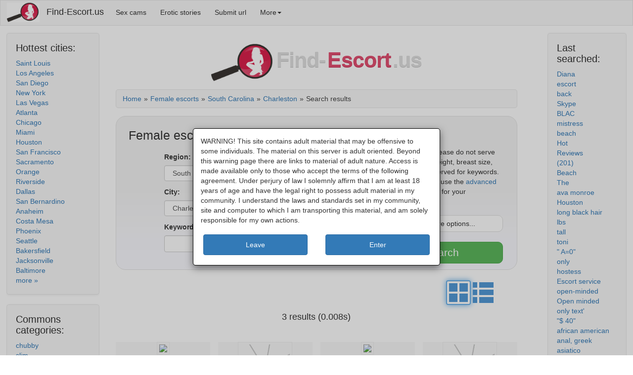

--- FILE ---
content_type: text/html; charset=UTF-8
request_url: https://find-escort.us/en/cities/Charleston
body_size: 31037
content:
<!doctype html><html lang="en">
<!-- © 2012-2025, Find-Escort.us All rights reserved -->
<head><meta http-equiv="content-type" content="text/html;charset=utf-8" />
<meta http-equiv="content-language" content="en" />
<meta name="viewport" content="width=device-width, initial-scale=1" />
<title>Charleston - South Carolina - Female escorts - search | Find-Escort.us</title>
<meta name="description" content="Female escorts in South Carolina, in city Charleston." />
<link rel="SHORTCUT ICON" href="/Assets/Img/favicon-escorts.png" />
<style type="text/css"><!--/*! * Bootstrap v3.3.5 (http://getbootstrap.com) * Copyright 2011-2016 Twitter,Inc. * Licensed under MIT (https://github.com/twbs/bootstrap/blob/master/LICENSE) *//*! * Generated using the Bootstrap Customizer (http://getbootstrap.com/customize/?id=67773de1bbb6cec92484) * Config saved to config.json and https://gist.github.com/67773de1bbb6cec92484 *//*! * Bootstrap v3.3.6 (http://getbootstrap.com) * Copyright 2011-2015 Twitter,Inc. * Licensed under MIT (https://github.com/twbs/bootstrap/blob/master/LICENSE) */.dropdown-menu>li>a:focus,.dropdown-menu>li>a:hover{background-image:-webkit-linear-gradient(top,#f5f5f5 0,#e8e8e8 100%);background-image:-o-linear-gradient(top,#f5f5f5 0,#e8e8e8 100%);background-image:-webkit-gradient(linear,left top,left bottom,from(#f5f5f5),to(#e8e8e8));background-image:linear-gradient(to bottom,#f5f5f5 0,#e8e8e8 100%);background-repeat:repeat-x;filter:progid:DXImageTransform.Microsoft.gradient(startColorstr='#fff5f5f5',endColorstr='#ffe8e8e8',GradientType=0);background-color:#e8e8e8}.navbar-default{background-image:-webkit-linear-gradient(top,#fff 0,#f8f8f8 100%);background-image:-o-linear-gradient(top,#fff 0,#f8f8f8 100%);background-image:-webkit-gradient(linear,left top,left bottom,from(#fff),to(#f8f8f8));background-image:linear-gradient(to bottom,#fff 0,#f8f8f8 100%);background-repeat:repeat-x;filter:progid:DXImageTransform.Microsoft.gradient(startColorstr='#fffff',endColorstr='#fff8f8f8',GradientType=0);filter:progid:DXImageTransform.Microsoft.gradient(enabled=false);border-radius:4px;-webkit-box-shadow:inset 0 1px 0 rgba(255,255,255,.15),0 1px 5px rgba(0,0,0,.075);box-shadow:inset 0 1px 0 rgba(255,255,255,.15),0 1px 5px rgba(0,0,0,.075)}.navbar-default .navbar-nav>.active>a,.navbar-default .navbar-nav>.open>a{background-image:-webkit-linear-gradient(top,#dbdbdb 0,#e2e2e2 100%);background-image:-o-linear-gradient(top,#dbdbdb 0,#e2e2e2 100%);background-image:-webkit-gradient(linear,left top,left bottom,from(#dbdbdb),to(#e2e2e2));background-image:linear-gradient(to bottom,#dbdbdb 0,#e2e2e2 100%);background-repeat:repeat-x;filter:progid:DXImageTransform.Microsoft.gradient(startColorstr='#ffdbdbdb',endColorstr='#ffe2e2e2',GradientType=0);-webkit-box-shadow:inset 0 3px 9px rgba(0,0,0,.075);box-shadow:inset 0 3px 9px rgba(0,0,0,.075)}.navbar-brand,.navbar-nav>li>a{text-shadow:0 1px 0 rgba(255,255,255,.25)}/*! * Bootstrap v3.3.5 (http://getbootstrap.com) * Copyright 2011-2016 Twitter,Inc. * Licensed under MIT (https://github.com/twbs/bootstrap/blob/master/LICENSE) *//*! * Generated using the Bootstrap Customizer (http://getbootstrap.com/customize/?id=67773de1bbb6cec92484) * Config saved to config.json and https://gist.github.com/67773de1bbb6cec92484 *//*! * Bootstrap v3.3.6 (http://getbootstrap.com) * Copyright 2011-2015 Twitter,Inc. * Licensed under MIT (https://github.com/twbs/bootstrap/blob/master/LICENSE) *//*! normalize.css v3.0.3 | MIT License | github.com/necolas/normalize.css */html{font-family:sans-serif;-ms-text-size-adjust:100%;-webkit-text-size-adjust:100%}body{margin:0}article,aside,details,figcaption,figure,footer,header,hgroup,main,menu,nav,section,summary{display:block}audio,canvas,progress,video{display:inline-block;vertical-align:baseline}audio:not([controls]){display:none;height:0}[hidden],template{display:none}a{background-color:transparent}a:active,a:hover{outline:0}abbr[title]{border-bottom:1px dotted}b,strong{font-weight:bold}dfn{font-style:italic}h1{font-size:2em;margin:.67em 0}mark{background:#ff0;color:#000}small{font-size:80%}sub,sup{font-size:75%;line-height:0;position:relative;vertical-align:baseline}sup{top:-0.5em}sub{bottom:-0.25em}img{border:0}svg:not(:root){overflow:hidden}figure{margin:1em 40px}hr{-webkit-box-sizing:content-box;-moz-box-sizing:content-box;box-sizing:content-box;height:0}pre{overflow:auto}code,kbd,pre,samp{font-family:monospace,monospace;font-size:1em}button,input,optgroup,select,textarea{color:inherit;font:inherit;margin:0}button{overflow:visible}button,select{text-transform:none}button,html input[type="button"],input[type="reset"],input[type="submit"]{-webkit-appearance:button;cursor:pointer}button[disabled],html input[disabled]{cursor:default}button::-moz-focus-inner,input::-moz-focus-inner{border:0;padding:0}input{line-height:normal}input[type="checkbox"],input[type="radio"]{-webkit-box-sizing:border-box;-moz-box-sizing:border-box;box-sizing:border-box;padding:0}input[type="number"]::-webkit-inner-spin-button,input[type="number"]::-webkit-outer-spin-button{height:auto}input[type="search"]{-webkit-appearance:textfield;-webkit-box-sizing:content-box;-moz-box-sizing:content-box;box-sizing:content-box}input[type="search"]::-webkit-search-cancel-button,input[type="search"]::-webkit-search-decoration{-webkit-appearance:none}fieldset{border:1px solid #c0c0c0;margin:0 2px;padding:.35em .625em .75em}legend{border:0;padding:0}textarea{overflow:auto}optgroup{font-weight:bold}table{border-collapse:collapse;border-spacing:0}td,th{padding:0}*{-webkit-box-sizing:border-box;-moz-box-sizing:border-box;box-sizing:border-box}*:before,*:after{-webkit-box-sizing:border-box;-moz-box-sizing:border-box;box-sizing:border-box}html{font-size:10px;-webkit-tap-highlight-color:rgba(0,0,0,0)}body{font-family:"Helvetica Neue",Helvetica,Arial,sans-serif;font-size:14px;line-height:1.42857143;color:#333;background-color:#fff}input,button,select,textarea{font-family:inherit;font-size:inherit;line-height:inherit}a{color:#337ab7;text-decoration:none}a:hover,a:focus{color:#23527c;text-decoration:underline}a:focus{outline:thin dotted;outline:5px auto -webkit-focus-ring-color;outline-offset:-2px}figure{margin:0}img{vertical-align:middle}.img-responsive{display:block;max-width:100%;height:auto}.img-rounded{border-radius:6px}.img-thumbnail{padding:4px;line-height:1.42857143;background-color:#fff;border:1px solid #ddd;border-radius:4px;-webkit-transition:all 0.2s ease-in-out;-o-transition:all 0.2s ease-in-out;transition:all 0.2s ease-in-out;display:inline-block;max-width:100%;height:auto}.img-circle{border-radius:50%}hr{margin-top:20px;margin-bottom:20px;border:0;border-top:1px solid #eee}.sr-only{position:absolute;width:1px;height:1px;margin:-1px;padding:0;overflow:hidden;clip:rect(0,0,0,0);border:0}.sr-only-focusable:active,.sr-only-focusable:focus{position:static;width:auto;height:auto;margin:0;overflow:visible;clip:auto}[role="button"]{cursor:pointer}h1,h2,h3,h4,h5,h6,.h1,.h2,.h3,.h4,.h5,.h6{font-family:inherit;font-weight:500;line-height:1.1;color:inherit}h1 small,h2 small,h3 small,h4 small,h5 small,h6 small,.h1 small,.h2 small,.h3 small,.h4 small,.h5 small,.h6 small,h1 .small,h2 .small,h3 .small,h4 .small,h5 .small,h6 .small,.h1 .small,.h2 .small,.h3 .small,.h4 .small,.h5 .small,.h6 .small{font-weight:normal;line-height:1;color:#777}h1,.h1,h2,.h2,h3,.h3{margin-top:20px;margin-bottom:10px}h1 small,.h1 small,h2 small,.h2 small,h3 small,.h3 small,h1 .small,.h1 .small,h2 .small,.h2 .small,h3 .small,.h3 .small{font-size:65%}h4,.h4,h5,.h5,h6,.h6{margin-top:10px;margin-bottom:10px}h4 small,.h4 small,h5 small,.h5 small,h6 small,.h6 small,h4 .small,.h4 .small,h5 .small,.h5 .small,h6 .small,.h6 .small{font-size:75%}h1,.h1{font-size:36px}h2,.h2{font-size:30px}h3,.h3{font-size:24px}h4,.h4{font-size:18px}h5,.h5{font-size:14px}h6,.h6{font-size:12px}p{margin:0 0 10px}.lead{margin-bottom:20px;font-size:16px;font-weight:300;line-height:1.4}@media (min-width:768px){.lead{font-size:21px}}small,.small{font-size:85%}mark,.mark{background-color:#fcf8e3;padding:.2em}.text-left{text-align:left}.text-right{text-align:right}.text-center{text-align:center}.text-justify{text-align:justify}.text-nowrap{white-space:nowrap}.text-lowercase{text-transform:lowercase}.text-uppercase{text-transform:uppercase}.text-capitalize{text-transform:capitalize}.text-muted{color:#777}.text-primary{color:#337ab7}a.text-primary:hover,a.text-primary:focus{color:#286090}.text-success{color:#3c763d}a.text-success:hover,a.text-success:focus{color:#2b542c}.text-info{color:#31708f}a.text-info:hover,a.text-info:focus{color:#245269}.text-warning{color:#8a6d3b}a.text-warning:hover,a.text-warning:focus{color:#66512c}.text-danger{color:#a94442}a.text-danger:hover,a.text-danger:focus{color:#843534}.bg-primary{color:#fff;background-color:#337ab7}a.bg-primary:hover,a.bg-primary:focus{background-color:#286090}.bg-success{background-color:#dff0d8}a.bg-success:hover,a.bg-success:focus{background-color:#c1e2b3}.bg-info{background-color:#d9edf7}a.bg-info:hover,a.bg-info:focus{background-color:#afd9ee}.bg-warning{background-color:#fcf8e3}a.bg-warning:hover,a.bg-warning:focus{background-color:#f7ecb5}.bg-danger{background-color:#f2dede}a.bg-danger:hover,a.bg-danger:focus{background-color:#e4b9b9}.page-header{padding-bottom:9px;margin:40px 0 20px;border-bottom:1px solid #eee}ul,ol{margin-top:0;margin-bottom:10px}ul ul,ol ul,ul ol,ol ol{margin-bottom:0}.list-unstyled{padding-left:0;list-style:none}.list-inline{padding-left:0;list-style:none;margin-left:-5px}.list-inline>li{display:inline-block;padding-left:5px;padding-right:5px}dl{margin-top:0;margin-bottom:20px}dt,dd{line-height:1.42857143}dt{font-weight:bold}dd{margin-left:0}@media (min-width:768px){.dl-horizontal dt{float:left;width:160px;clear:left;text-align:right;overflow:hidden;text-overflow:ellipsis;white-space:nowrap}.dl-horizontal dd{margin-left:180px}}abbr[title],abbr[data-original-title]{cursor:help;border-bottom:1px dotted #777}.initialism{font-size:90%;text-transform:uppercase}blockquote{padding:10px 20px;margin:0 0 20px;font-size:17.5px;border-left:5px solid #eee}blockquote p:last-child,blockquote ul:last-child,blockquote ol:last-child{margin-bottom:0}blockquote footer,blockquote small,blockquote .small{display:block;font-size:80%;line-height:1.42857143;color:#777}blockquote footer:before,blockquote small:before,blockquote .small:before{content:'\2014 \00A0'}.blockquote-reverse,blockquote.pull-right{padding-right:15px;padding-left:0;border-right:5px solid #eee;border-left:0;text-align:right}.blockquote-reverse footer:before,blockquote.pull-right footer:before,.blockquote-reverse small:before,blockquote.pull-right small:before,.blockquote-reverse .small:before,blockquote.pull-right .small:before{content:''}.blockquote-reverse footer:after,blockquote.pull-right footer:after,.blockquote-reverse small:after,blockquote.pull-right small:after,.blockquote-reverse .small:after,blockquote.pull-right .small:after{content:'\00A0 \2014'}address{margin-bottom:20px;font-style:normal;line-height:1.42857143}.container{margin-right:auto;margin-left:auto;padding-left:15px;padding-right:15px}@media (min-width:768px){.container{width:750px}}@media (min-width:992px){.container{width:970px}}@media (min-width:1200px){.container{width:1170px}}.container-fluid{margin-right:auto;margin-left:auto;padding-left:15px;padding-right:15px}.row{margin-left:-15px;margin-right:-15px}.col-xs-1,.col-sm-1,.col-md-1,.col-lg-1,.col-xs-2,.col-sm-2,.col-md-2,.col-lg-2,.col-xs-3,.col-sm-3,.col-md-3,.col-lg-3,.col-xs-4,.col-sm-4,.col-md-4,.col-lg-4,.col-xs-5,.col-sm-5,.col-md-5,.col-lg-5,.col-xs-6,.col-sm-6,.col-md-6,.col-lg-6,.col-xs-7,.col-sm-7,.col-md-7,.col-lg-7,.col-xs-8,.col-sm-8,.col-md-8,.col-lg-8,.col-xs-9,.col-sm-9,.col-md-9,.col-lg-9,.col-xs-10,.col-sm-10,.col-md-10,.col-lg-10,.col-xs-11,.col-sm-11,.col-md-11,.col-lg-11,.col-xs-12,.col-sm-12,.col-md-12,.col-lg-12{position:relative;min-height:1px;padding-left:15px;padding-right:15px}.col-xs-1,.col-xs-2,.col-xs-3,.col-xs-4,.col-xs-5,.col-xs-6,.col-xs-7,.col-xs-8,.col-xs-9,.col-xs-10,.col-xs-11,.col-xs-12{float:left}.col-xs-12{width:100%}.col-xs-11{width:91.66666667%}.col-xs-10{width:83.33333333%}.col-xs-9{width:75%}.col-xs-8{width:66.66666667%}.col-xs-7{width:58.33333333%}.col-xs-6{width:50%}.col-xs-5{width:41.66666667%}.col-xs-4{width:33.33333333%}.col-xs-3{width:25%}.col-xs-2{width:16.66666667%}.col-xs-1{width:8.33333333%}.col-xs-pull-12{right:100%}.col-xs-pull-11{right:91.66666667%}.col-xs-pull-10{right:83.33333333%}.col-xs-pull-9{right:75%}.col-xs-pull-8{right:66.66666667%}.col-xs-pull-7{right:58.33333333%}.col-xs-pull-6{right:50%}.col-xs-pull-5{right:41.66666667%}.col-xs-pull-4{right:33.33333333%}.col-xs-pull-3{right:25%}.col-xs-pull-2{right:16.66666667%}.col-xs-pull-1{right:8.33333333%}.col-xs-pull-0{right:auto}.col-xs-push-12{left:100%}.col-xs-push-11{left:91.66666667%}.col-xs-push-10{left:83.33333333%}.col-xs-push-9{left:75%}.col-xs-push-8{left:66.66666667%}.col-xs-push-7{left:58.33333333%}.col-xs-push-6{left:50%}.col-xs-push-5{left:41.66666667%}.col-xs-push-4{left:33.33333333%}.col-xs-push-3{left:25%}.col-xs-push-2{left:16.66666667%}.col-xs-push-1{left:8.33333333%}.col-xs-push-0{left:auto}.col-xs-offset-12{margin-left:100%}.col-xs-offset-11{margin-left:91.66666667%}.col-xs-offset-10{margin-left:83.33333333%}.col-xs-offset-9{margin-left:75%}.col-xs-offset-8{margin-left:66.66666667%}.col-xs-offset-7{margin-left:58.33333333%}.col-xs-offset-6{margin-left:50%}.col-xs-offset-5{margin-left:41.66666667%}.col-xs-offset-4{margin-left:33.33333333%}.col-xs-offset-3{margin-left:25%}.col-xs-offset-2{margin-left:16.66666667%}.col-xs-offset-1{margin-left:8.33333333%}.col-xs-offset-0{margin-left:0}@media (min-width:768px){.col-sm-1,.col-sm-2,.col-sm-3,.col-sm-4,.col-sm-5,.col-sm-6,.col-sm-7,.col-sm-8,.col-sm-9,.col-sm-10,.col-sm-11,.col-sm-12{float:left}.col-sm-12{width:100%}.col-sm-11{width:91.66666667%}.col-sm-10{width:83.33333333%}.col-sm-9{width:75%}.col-sm-8{width:66.66666667%}.col-sm-7{width:58.33333333%}.col-sm-6{width:50%}.col-sm-5{width:41.66666667%}.col-sm-4{width:33.33333333%}.col-sm-3{width:25%}.col-sm-2{width:16.66666667%}.col-sm-1{width:8.33333333%}.col-sm-pull-12{right:100%}.col-sm-pull-11{right:91.66666667%}.col-sm-pull-10{right:83.33333333%}.col-sm-pull-9{right:75%}.col-sm-pull-8{right:66.66666667%}.col-sm-pull-7{right:58.33333333%}.col-sm-pull-6{right:50%}.col-sm-pull-5{right:41.66666667%}.col-sm-pull-4{right:33.33333333%}.col-sm-pull-3{right:25%}.col-sm-pull-2{right:16.66666667%}.col-sm-pull-1{right:8.33333333%}.col-sm-pull-0{right:auto}.col-sm-push-12{left:100%}.col-sm-push-11{left:91.66666667%}.col-sm-push-10{left:83.33333333%}.col-sm-push-9{left:75%}.col-sm-push-8{left:66.66666667%}.col-sm-push-7{left:58.33333333%}.col-sm-push-6{left:50%}.col-sm-push-5{left:41.66666667%}.col-sm-push-4{left:33.33333333%}.col-sm-push-3{left:25%}.col-sm-push-2{left:16.66666667%}.col-sm-push-1{left:8.33333333%}.col-sm-push-0{left:auto}.col-sm-offset-12{margin-left:100%}.col-sm-offset-11{margin-left:91.66666667%}.col-sm-offset-10{margin-left:83.33333333%}.col-sm-offset-9{margin-left:75%}.col-sm-offset-8{margin-left:66.66666667%}.col-sm-offset-7{margin-left:58.33333333%}.col-sm-offset-6{margin-left:50%}.col-sm-offset-5{margin-left:41.66666667%}.col-sm-offset-4{margin-left:33.33333333%}.col-sm-offset-3{margin-left:25%}.col-sm-offset-2{margin-left:16.66666667%}.col-sm-offset-1{margin-left:8.33333333%}.col-sm-offset-0{margin-left:0}}@media (min-width:992px){.col-md-1,.col-md-2,.col-md-3,.col-md-4,.col-md-5,.col-md-6,.col-md-7,.col-md-8,.col-md-9,.col-md-10,.col-md-11,.col-md-12{float:left}.col-md-12{width:100%}.col-md-11{width:91.66666667%}.col-md-10{width:83.33333333%}.col-md-9{width:75%}.col-md-8{width:66.66666667%}.col-md-7{width:58.33333333%}.col-md-6{width:50%}.col-md-5{width:41.66666667%}.col-md-4{width:33.33333333%}.col-md-3{width:25%}.col-md-2{width:16.66666667%}.col-md-1{width:8.33333333%}.col-md-pull-12{right:100%}.col-md-pull-11{right:91.66666667%}.col-md-pull-10{right:83.33333333%}.col-md-pull-9{right:75%}.col-md-pull-8{right:66.66666667%}.col-md-pull-7{right:58.33333333%}.col-md-pull-6{right:50%}.col-md-pull-5{right:41.66666667%}.col-md-pull-4{right:33.33333333%}.col-md-pull-3{right:25%}.col-md-pull-2{right:16.66666667%}.col-md-pull-1{right:8.33333333%}.col-md-pull-0{right:auto}.col-md-push-12{left:100%}.col-md-push-11{left:91.66666667%}.col-md-push-10{left:83.33333333%}.col-md-push-9{left:75%}.col-md-push-8{left:66.66666667%}.col-md-push-7{left:58.33333333%}.col-md-push-6{left:50%}.col-md-push-5{left:41.66666667%}.col-md-push-4{left:33.33333333%}.col-md-push-3{left:25%}.col-md-push-2{left:16.66666667%}.col-md-push-1{left:8.33333333%}.col-md-push-0{left:auto}.col-md-offset-12{margin-left:100%}.col-md-offset-11{margin-left:91.66666667%}.col-md-offset-10{margin-left:83.33333333%}.col-md-offset-9{margin-left:75%}.col-md-offset-8{margin-left:66.66666667%}.col-md-offset-7{margin-left:58.33333333%}.col-md-offset-6{margin-left:50%}.col-md-offset-5{margin-left:41.66666667%}.col-md-offset-4{margin-left:33.33333333%}.col-md-offset-3{margin-left:25%}.col-md-offset-2{margin-left:16.66666667%}.col-md-offset-1{margin-left:8.33333333%}.col-md-offset-0{margin-left:0}}@media (min-width:1200px){.col-lg-1,.col-lg-2,.col-lg-3,.col-lg-4,.col-lg-5,.col-lg-6,.col-lg-7,.col-lg-8,.col-lg-9,.col-lg-10,.col-lg-11,.col-lg-12{float:left}.col-lg-12{width:100%}.col-lg-11{width:91.66666667%}.col-lg-10{width:83.33333333%}.col-lg-9{width:75%}.col-lg-8{width:66.66666667%}.col-lg-7{width:58.33333333%}.col-lg-6{width:50%}.col-lg-5{width:41.66666667%}.col-lg-4{width:33.33333333%}.col-lg-3{width:25%}.col-lg-2{width:16.66666667%}.col-lg-1{width:8.33333333%}.col-lg-pull-12{right:100%}.col-lg-pull-11{right:91.66666667%}.col-lg-pull-10{right:83.33333333%}.col-lg-pull-9{right:75%}.col-lg-pull-8{right:66.66666667%}.col-lg-pull-7{right:58.33333333%}.col-lg-pull-6{right:50%}.col-lg-pull-5{right:41.66666667%}.col-lg-pull-4{right:33.33333333%}.col-lg-pull-3{right:25%}.col-lg-pull-2{right:16.66666667%}.col-lg-pull-1{right:8.33333333%}.col-lg-pull-0{right:auto}.col-lg-push-12{left:100%}.col-lg-push-11{left:91.66666667%}.col-lg-push-10{left:83.33333333%}.col-lg-push-9{left:75%}.col-lg-push-8{left:66.66666667%}.col-lg-push-7{left:58.33333333%}.col-lg-push-6{left:50%}.col-lg-push-5{left:41.66666667%}.col-lg-push-4{left:33.33333333%}.col-lg-push-3{left:25%}.col-lg-push-2{left:16.66666667%}.col-lg-push-1{left:8.33333333%}.col-lg-push-0{left:auto}.col-lg-offset-12{margin-left:100%}.col-lg-offset-11{margin-left:91.66666667%}.col-lg-offset-10{margin-left:83.33333333%}.col-lg-offset-9{margin-left:75%}.col-lg-offset-8{margin-left:66.66666667%}.col-lg-offset-7{margin-left:58.33333333%}.col-lg-offset-6{margin-left:50%}.col-lg-offset-5{margin-left:41.66666667%}.col-lg-offset-4{margin-left:33.33333333%}.col-lg-offset-3{margin-left:25%}.col-lg-offset-2{margin-left:16.66666667%}.col-lg-offset-1{margin-left:8.33333333%}.col-lg-offset-0{margin-left:0}}fieldset{padding:0;margin:0;border:0;min-width:0}legend{display:block;width:100%;padding:0;margin-bottom:20px;font-size:21px;line-height:inherit;color:#333;border:0;border-bottom:1px solid #e5e5e5}label{display:inline-block;max-width:100%;margin-bottom:5px;font-weight:bold}input[type="search"]{-webkit-box-sizing:border-box;-moz-box-sizing:border-box;box-sizing:border-box}input[type="radio"],input[type="checkbox"]{margin:4px 0 0;margin-top:1px \9;line-height:normal}input[type="file"]{display:block}input[type="range"]{display:block;width:100%}select[multiple],select[size]{height:auto}input[type="file"]:focus,input[type="radio"]:focus,input[type="checkbox"]:focus{outline:thin dotted;outline:5px auto -webkit-focus-ring-color;outline-offset:-2px}output{display:block;padding-top:7px;font-size:14px;line-height:1.42857143;color:#555}.form-control{display:block;width:100%;height:34px;padding:6px 12px;font-size:14px;line-height:1.42857143;color:#555;background-color:#fff;background-image:none;border:1px solid #ccc;border-radius:4px;-webkit-box-shadow:inset 0 1px 1px rgba(0,0,0,0.075);box-shadow:inset 0 1px 1px rgba(0,0,0,0.075);-webkit-transition:border-color ease-in-out .15s,-webkit-box-shadow ease-in-out .15s;-o-transition:border-color ease-in-out .15s,box-shadow ease-in-out .15s;transition:border-color ease-in-out .15s,box-shadow ease-in-out .15s}.form-control:focus{border-color:#66afe9;outline:0;-webkit-box-shadow:inset 0 1px 1px rgba(0,0,0,.075),0 0 8px rgba(102,175,233,0.6);box-shadow:inset 0 1px 1px rgba(0,0,0,.075),0 0 8px rgba(102,175,233,0.6)}.form-control::-moz-placeholder{color:#999;opacity:1}.form-control:-ms-input-placeholder{color:#999}.form-control::-webkit-input-placeholder{color:#999}.form-control::-ms-expand{border:0;background-color:transparent}.form-control[disabled],.form-control[readonly],fieldset[disabled] .form-control{background-color:#eee;opacity:1}.form-control[disabled],fieldset[disabled] .form-control{cursor:not-allowed}textarea.form-control{height:auto}input[type="search"]{-webkit-appearance:none}@media screen and (-webkit-min-device-pixel-ratio:0){input[type="date"].form-control,input[type="time"].form-control,input[type="datetime-local"].form-control,input[type="month"].form-control{line-height:34px}input[type="date"].input-sm,input[type="time"].input-sm,input[type="datetime-local"].input-sm,input[type="month"].input-sm,.input-group-sm input[type="date"],.input-group-sm input[type="time"],.input-group-sm input[type="datetime-local"],.input-group-sm input[type="month"]{line-height:30px}input[type="date"].input-lg,input[type="time"].input-lg,input[type="datetime-local"].input-lg,input[type="month"].input-lg,.input-group-lg input[type="date"],.input-group-lg input[type="time"],.input-group-lg input[type="datetime-local"],.input-group-lg input[type="month"]{line-height:46px}}.form-group{margin-bottom:15px}.radio,.checkbox{position:relative;display:block;margin-top:10px;margin-bottom:10px}.radio label,.checkbox label{min-height:20px;padding-left:20px;margin-bottom:0;font-weight:normal;cursor:pointer}.radio input[type="radio"],.radio-inline input[type="radio"],.checkbox input[type="checkbox"],.checkbox-inline input[type="checkbox"]{position:absolute;margin-left:-20px;margin-top:4px \9}.radio + .radio,.checkbox + .checkbox{margin-top:-5px}.radio-inline,.checkbox-inline{position:relative;display:inline-block;padding-left:20px;margin-bottom:0;vertical-align:middle;font-weight:normal;cursor:pointer}.radio-inline + .radio-inline,.checkbox-inline + .checkbox-inline{margin-top:0;margin-left:10px}input[type="radio"][disabled],input[type="checkbox"][disabled],input[type="radio"].disabled,input[type="checkbox"].disabled,fieldset[disabled] input[type="radio"],fieldset[disabled] input[type="checkbox"]{cursor:not-allowed}.radio-inline.disabled,.checkbox-inline.disabled,fieldset[disabled] .radio-inline,fieldset[disabled] .checkbox-inline{cursor:not-allowed}.radio.disabled label,.checkbox.disabled label,fieldset[disabled] .radio label,fieldset[disabled] .checkbox label{cursor:not-allowed}.form-control-static{padding-top:7px;padding-bottom:7px;margin-bottom:0;min-height:34px}.form-control-static.input-lg,.form-control-static.input-sm{padding-left:0;padding-right:0}.input-sm{height:30px;padding:5px 10px;font-size:12px;line-height:1.5;border-radius:3px}select.input-sm{height:30px;line-height:30px}textarea.input-sm,select[multiple].input-sm{height:auto}.form-group-sm .form-control{height:30px;padding:5px 10px;font-size:12px;line-height:1.5;border-radius:3px}.form-group-sm select.form-control{height:30px;line-height:30px}.form-group-sm textarea.form-control,.form-group-sm select[multiple].form-control{height:auto}.form-group-sm .form-control-static{height:30px;min-height:32px;padding:6px 10px;font-size:12px;line-height:1.5}.input-lg{height:46px;padding:10px 16px;font-size:18px;line-height:1.3333333;border-radius:6px}select.input-lg{height:46px;line-height:46px}textarea.input-lg,select[multiple].input-lg{height:auto}.form-group-lg .form-control{height:46px;padding:10px 16px;font-size:18px;line-height:1.3333333;border-radius:6px}.form-group-lg select.form-control{height:46px;line-height:46px}.form-group-lg textarea.form-control,.form-group-lg select[multiple].form-control{height:auto}.form-group-lg .form-control-static{height:46px;min-height:38px;padding:11px 16px;font-size:18px;line-height:1.3333333}.has-feedback{position:relative}.has-feedback .form-control{padding-right:42.5px}.form-control-feedback{position:absolute;top:0;right:0;z-index:2;display:block;width:34px;height:34px;line-height:34px;text-align:center;pointer-events:none}.input-lg + .form-control-feedback,.input-group-lg + .form-control-feedback,.form-group-lg .form-control + .form-control-feedback{width:46px;height:46px;line-height:46px}.input-sm + .form-control-feedback,.input-group-sm + .form-control-feedback,.form-group-sm .form-control + .form-control-feedback{width:30px;height:30px;line-height:30px}.has-success .help-block,.has-success .control-label,.has-success .radio,.has-success .checkbox,.has-success .radio-inline,.has-success .checkbox-inline,.has-success.radio label,.has-success.checkbox label,.has-success.radio-inline label,.has-success.checkbox-inline label{color:#3c763d}.has-success .form-control{border-color:#3c763d;-webkit-box-shadow:inset 0 1px 1px rgba(0,0,0,0.075);box-shadow:inset 0 1px 1px rgba(0,0,0,0.075)}.has-success .form-control:focus{border-color:#2b542c;-webkit-box-shadow:inset 0 1px 1px rgba(0,0,0,0.075),0 0 6px #67b168;box-shadow:inset 0 1px 1px rgba(0,0,0,0.075),0 0 6px #67b168}.has-success .input-group-addon{color:#3c763d;border-color:#3c763d;background-color:#dff0d8}.has-success .form-control-feedback{color:#3c763d}.has-warning .help-block,.has-warning .control-label,.has-warning .radio,.has-warning .checkbox,.has-warning .radio-inline,.has-warning .checkbox-inline,.has-warning.radio label,.has-warning.checkbox label,.has-warning.radio-inline label,.has-warning.checkbox-inline label{color:#8a6d3b}.has-warning .form-control{border-color:#8a6d3b;-webkit-box-shadow:inset 0 1px 1px rgba(0,0,0,0.075);box-shadow:inset 0 1px 1px rgba(0,0,0,0.075)}.has-warning .form-control:focus{border-color:#66512c;-webkit-box-shadow:inset 0 1px 1px rgba(0,0,0,0.075),0 0 6px #c0a16b;box-shadow:inset 0 1px 1px rgba(0,0,0,0.075),0 0 6px #c0a16b}.has-warning .input-group-addon{color:#8a6d3b;border-color:#8a6d3b;background-color:#fcf8e3}.has-warning .form-control-feedback{color:#8a6d3b}.has-error .help-block,.has-error .control-label,.has-error .radio,.has-error .checkbox,.has-error .radio-inline,.has-error .checkbox-inline,.has-error.radio label,.has-error.checkbox label,.has-error.radio-inline label,.has-error.checkbox-inline label{color:#a94442}.has-error .form-control{border-color:#a94442;-webkit-box-shadow:inset 0 1px 1px rgba(0,0,0,0.075);box-shadow:inset 0 1px 1px rgba(0,0,0,0.075)}.has-error .form-control:focus{border-color:#843534;-webkit-box-shadow:inset 0 1px 1px rgba(0,0,0,0.075),0 0 6px #ce8483;box-shadow:inset 0 1px 1px rgba(0,0,0,0.075),0 0 6px #ce8483}.has-error .input-group-addon{color:#a94442;border-color:#a94442;background-color:#f2dede}.has-error .form-control-feedback{color:#a94442}.has-feedback label ~ .form-control-feedback{top:25px}.has-feedback label.sr-only ~ .form-control-feedback{top:0}.help-block{display:block;margin-top:5px;margin-bottom:10px;color:#737373}@media (min-width:768px){.form-inline .form-group{display:inline-block;margin-bottom:0;vertical-align:middle}.form-inline .form-control{display:inline-block;width:auto;vertical-align:middle}.form-inline .form-control-static{display:inline-block}.form-inline .input-group{display:inline-table;vertical-align:middle}.form-inline .input-group .input-group-addon,.form-inline .input-group .input-group-btn,.form-inline .input-group .form-control{width:auto}.form-inline .input-group>.form-control{width:100%}.form-inline .control-label{margin-bottom:0;vertical-align:middle}.form-inline .radio,.form-inline .checkbox{display:inline-block;margin-top:0;margin-bottom:0;vertical-align:middle}.form-inline .radio label,.form-inline .checkbox label{padding-left:0}.form-inline .radio input[type="radio"],.form-inline .checkbox input[type="checkbox"]{position:relative;margin-left:0}.form-inline .has-feedback .form-control-feedback{top:0}}.form-horizontal .radio,.form-horizontal .checkbox,.form-horizontal .radio-inline,.form-horizontal .checkbox-inline{margin-top:0;margin-bottom:0;padding-top:7px}.form-horizontal .radio,.form-horizontal .checkbox{min-height:27px}.form-horizontal .form-group{margin-left:-15px;margin-right:-15px}@media (min-width:768px){.form-horizontal .control-label{text-align:right;margin-bottom:0;padding-top:7px}}.form-horizontal .has-feedback .form-control-feedback{right:15px}@media (min-width:768px){.form-horizontal .form-group-lg .control-label{padding-top:11px;font-size:18px}}@media (min-width:768px){.form-horizontal .form-group-sm .control-label{padding-top:6px;font-size:12px}}.btn{display:inline-block;margin-bottom:0;font-weight:normal;text-align:center;vertical-align:middle;-ms-touch-action:manipulation;touch-action:manipulation;cursor:pointer;background-image:none;border:1px solid transparent;white-space:nowrap;padding:6px 12px;font-size:14px;line-height:1.42857143;border-radius:4px;-webkit-user-select:none;-moz-user-select:none;-ms-user-select:none;user-select:none}.btn:focus,.btn:active:focus,.btn.active:focus,.btn.focus,.btn:active.focus,.btn.active.focus{outline:thin dotted;outline:5px auto -webkit-focus-ring-color;outline-offset:-2px}.btn:hover,.btn:focus,.btn.focus{color:#333;text-decoration:none}.btn:active,.btn.active{outline:0;background-image:none;-webkit-box-shadow:inset 0 3px 5px rgba(0,0,0,0.125);box-shadow:inset 0 3px 5px rgba(0,0,0,0.125)}.btn.disabled,.btn[disabled],fieldset[disabled] .btn{cursor:not-allowed;opacity:0.65;filter:alpha(opacity=65);-webkit-box-shadow:none;box-shadow:none}a.btn.disabled,fieldset[disabled] a.btn{pointer-events:none}.btn-default{color:#333;background-color:#fff;border-color:#ccc}.btn-default:focus,.btn-default.focus{color:#333;background-color:#e6e6e6;border-color:#8c8c8c}.btn-default:hover{color:#333;background-color:#e6e6e6;border-color:#adadad}.btn-default:active,.btn-default.active,.open>.dropdown-toggle.btn-default{color:#333;background-color:#e6e6e6;border-color:#adadad}.btn-default:active:hover,.btn-default.active:hover,.open>.dropdown-toggle.btn-default:hover,.btn-default:active:focus,.btn-default.active:focus,.open>.dropdown-toggle.btn-default:focus,.btn-default:active.focus,.btn-default.active.focus,.open>.dropdown-toggle.btn-default.focus{color:#333;background-color:#d4d4d4;border-color:#8c8c8c}.btn-default:active,.btn-default.active,.open>.dropdown-toggle.btn-default{background-image:none}.btn-default.disabled:hover,.btn-default[disabled]:hover,fieldset[disabled] .btn-default:hover,.btn-default.disabled:focus,.btn-default[disabled]:focus,fieldset[disabled] .btn-default:focus,.btn-default.disabled.focus,.btn-default[disabled].focus,fieldset[disabled] .btn-default.focus{background-color:#fff;border-color:#ccc}.btn-default .badge{color:#fff;background-color:#333}.btn-primary{color:#fff;background-color:#337ab7;border-color:#2e6da4}.btn-primary:focus,.btn-primary.focus{color:#fff;background-color:#286090;border-color:#122b40}.btn-primary:hover{color:#fff;background-color:#286090;border-color:#204d74}.btn-primary:active,.btn-primary.active,.open>.dropdown-toggle.btn-primary{color:#fff;background-color:#286090;border-color:#204d74}.btn-primary:active:hover,.btn-primary.active:hover,.open>.dropdown-toggle.btn-primary:hover,.btn-primary:active:focus,.btn-primary.active:focus,.open>.dropdown-toggle.btn-primary:focus,.btn-primary:active.focus,.btn-primary.active.focus,.open>.dropdown-toggle.btn-primary.focus{color:#fff;background-color:#204d74;border-color:#122b40}.btn-primary:active,.btn-primary.active,.open>.dropdown-toggle.btn-primary{background-image:none}.btn-primary.disabled:hover,.btn-primary[disabled]:hover,fieldset[disabled] .btn-primary:hover,.btn-primary.disabled:focus,.btn-primary[disabled]:focus,fieldset[disabled] .btn-primary:focus,.btn-primary.disabled.focus,.btn-primary[disabled].focus,fieldset[disabled] .btn-primary.focus{background-color:#337ab7;border-color:#2e6da4}.btn-primary .badge{color:#337ab7;background-color:#fff}.btn-success{color:#fff;background-color:#5cb85c;border-color:#4cae4c}.btn-success:focus,.btn-success.focus{color:#fff;background-color:#449d44;border-color:#255625}.btn-success:hover{color:#fff;background-color:#449d44;border-color:#398439}.btn-success:active,.btn-success.active,.open>.dropdown-toggle.btn-success{color:#fff;background-color:#449d44;border-color:#398439}.btn-success:active:hover,.btn-success.active:hover,.open>.dropdown-toggle.btn-success:hover,.btn-success:active:focus,.btn-success.active:focus,.open>.dropdown-toggle.btn-success:focus,.btn-success:active.focus,.btn-success.active.focus,.open>.dropdown-toggle.btn-success.focus{color:#fff;background-color:#398439;border-color:#255625}.btn-success:active,.btn-success.active,.open>.dropdown-toggle.btn-success{background-image:none}.btn-success.disabled:hover,.btn-success[disabled]:hover,fieldset[disabled] .btn-success:hover,.btn-success.disabled:focus,.btn-success[disabled]:focus,fieldset[disabled] .btn-success:focus,.btn-success.disabled.focus,.btn-success[disabled].focus,fieldset[disabled] .btn-success.focus{background-color:#5cb85c;border-color:#4cae4c}.btn-success .badge{color:#5cb85c;background-color:#fff}.btn-info{color:#fff;background-color:#5bc0de;border-color:#46b8da}.btn-info:focus,.btn-info.focus{color:#fff;background-color:#31b0d5;border-color:#1b6d85}.btn-info:hover{color:#fff;background-color:#31b0d5;border-color:#269abc}.btn-info:active,.btn-info.active,.open>.dropdown-toggle.btn-info{color:#fff;background-color:#31b0d5;border-color:#269abc}.btn-info:active:hover,.btn-info.active:hover,.open>.dropdown-toggle.btn-info:hover,.btn-info:active:focus,.btn-info.active:focus,.open>.dropdown-toggle.btn-info:focus,.btn-info:active.focus,.btn-info.active.focus,.open>.dropdown-toggle.btn-info.focus{color:#fff;background-color:#269abc;border-color:#1b6d85}.btn-info:active,.btn-info.active,.open>.dropdown-toggle.btn-info{background-image:none}.btn-info.disabled:hover,.btn-info[disabled]:hover,fieldset[disabled] .btn-info:hover,.btn-info.disabled:focus,.btn-info[disabled]:focus,fieldset[disabled] .btn-info:focus,.btn-info.disabled.focus,.btn-info[disabled].focus,fieldset[disabled] .btn-info.focus{background-color:#5bc0de;border-color:#46b8da}.btn-info .badge{color:#5bc0de;background-color:#fff}.btn-warning{color:#fff;background-color:#f0ad4e;border-color:#eea236}.btn-warning:focus,.btn-warning.focus{color:#fff;background-color:#ec971f;border-color:#985f0d}.btn-warning:hover{color:#fff;background-color:#ec971f;border-color:#d58512}.btn-warning:active,.btn-warning.active,.open>.dropdown-toggle.btn-warning{color:#fff;background-color:#ec971f;border-color:#d58512}.btn-warning:active:hover,.btn-warning.active:hover,.open>.dropdown-toggle.btn-warning:hover,.btn-warning:active:focus,.btn-warning.active:focus,.open>.dropdown-toggle.btn-warning:focus,.btn-warning:active.focus,.btn-warning.active.focus,.open>.dropdown-toggle.btn-warning.focus{color:#fff;background-color:#d58512;border-color:#985f0d}.btn-warning:active,.btn-warning.active,.open>.dropdown-toggle.btn-warning{background-image:none}.btn-warning.disabled:hover,.btn-warning[disabled]:hover,fieldset[disabled] .btn-warning:hover,.btn-warning.disabled:focus,.btn-warning[disabled]:focus,fieldset[disabled] .btn-warning:focus,.btn-warning.disabled.focus,.btn-warning[disabled].focus,fieldset[disabled] .btn-warning.focus{background-color:#f0ad4e;border-color:#eea236}.btn-warning .badge{color:#f0ad4e;background-color:#fff}.btn-danger{color:#fff;background-color:#d9534f;border-color:#d43f3a}.btn-danger:focus,.btn-danger.focus{color:#fff;background-color:#c9302c;border-color:#761c19}.btn-danger:hover{color:#fff;background-color:#c9302c;border-color:#ac2925}.btn-danger:active,.btn-danger.active,.open>.dropdown-toggle.btn-danger{color:#fff;background-color:#c9302c;border-color:#ac2925}.btn-danger:active:hover,.btn-danger.active:hover,.open>.dropdown-toggle.btn-danger:hover,.btn-danger:active:focus,.btn-danger.active:focus,.open>.dropdown-toggle.btn-danger:focus,.btn-danger:active.focus,.btn-danger.active.focus,.open>.dropdown-toggle.btn-danger.focus{color:#fff;background-color:#ac2925;border-color:#761c19}.btn-danger:active,.btn-danger.active,.open>.dropdown-toggle.btn-danger{background-image:none}.btn-danger.disabled:hover,.btn-danger[disabled]:hover,fieldset[disabled] .btn-danger:hover,.btn-danger.disabled:focus,.btn-danger[disabled]:focus,fieldset[disabled] .btn-danger:focus,.btn-danger.disabled.focus,.btn-danger[disabled].focus,fieldset[disabled] .btn-danger.focus{background-color:#d9534f;border-color:#d43f3a}.btn-danger .badge{color:#d9534f;background-color:#fff}.btn-link{color:#337ab7;font-weight:normal;border-radius:0}.btn-link,.btn-link:active,.btn-link.active,.btn-link[disabled],fieldset[disabled] .btn-link{background-color:transparent;-webkit-box-shadow:none;box-shadow:none}.btn-link,.btn-link:hover,.btn-link:focus,.btn-link:active{border-color:transparent}.btn-link:hover,.btn-link:focus{color:#23527c;text-decoration:underline;background-color:transparent}.btn-link[disabled]:hover,fieldset[disabled] .btn-link:hover,.btn-link[disabled]:focus,fieldset[disabled] .btn-link:focus{color:#777;text-decoration:none}.btn-lg{padding:10px 16px;font-size:18px;line-height:1.3333333;border-radius:6px}.btn-sm{padding:5px 10px;font-size:12px;line-height:1.5;border-radius:3px}.btn-xs{padding:1px 5px;font-size:12px;line-height:1.5;border-radius:3px}.btn-block{display:block;width:100%}.btn-block + .btn-block{margin-top:5px}input[type="submit"].btn-block,input[type="reset"].btn-block,input[type="button"].btn-block{width:100%}.fade{opacity:0;-webkit-transition:opacity 0.15s linear;-o-transition:opacity 0.15s linear;transition:opacity 0.15s linear}.fade.in{opacity:1}.collapse{display:none}.collapse.in{display:block}tr.collapse.in{display:table-row}tbody.collapse.in{display:table-row-group}.collapsing{position:relative;height:0;overflow:hidden;-webkit-transition-property:height,visibility;-o-transition-property:height,visibility;transition-property:height,visibility;-webkit-transition-duration:0.35s;-o-transition-duration:0.35s;transition-duration:0.35s;-webkit-transition-timing-function:ease;-o-transition-timing-function:ease;transition-timing-function:ease}.caret{display:inline-block;width:0;height:0;margin-left:2px;vertical-align:middle;border-top:4px dashed;border-top:4px solid \9;border-right:4px solid transparent;border-left:4px solid transparent}.dropup,.dropdown{position:relative}.dropdown-toggle:focus{outline:0}.dropdown-menu{position:absolute;top:100%;left:0;z-index:1000;display:none;float:left;min-width:160px;padding:5px 0;margin:2px 0 0;list-style:none;font-size:14px;text-align:left;background-color:#fff;border:1px solid #ccc;border:1px solid rgba(0,0,0,0.15);border-radius:4px;-webkit-box-shadow:0 6px 12px rgba(0,0,0,0.175);box-shadow:0 6px 12px rgba(0,0,0,0.175);-webkit-background-clip:padding-box;background-clip:padding-box}.dropdown-menu.pull-right{right:0;left:auto}.dropdown-menu .divider{height:1px;margin:9px 0;overflow:hidden;background-color:#e5e5e5}.dropdown-menu>li>a{display:block;padding:3px 20px;clear:both;font-weight:normal;line-height:1.42857143;color:#333;white-space:nowrap}.dropdown-menu>li>a:hover,.dropdown-menu>li>a:focus{text-decoration:none;color:#262626;background-color:#f5f5f5}.dropdown-menu>.active>a,.dropdown-menu>.active>a:hover,.dropdown-menu>.active>a:focus{color:#fff;text-decoration:none;outline:0;background-color:#337ab7}.dropdown-menu>.disabled>a,.dropdown-menu>.disabled>a:hover,.dropdown-menu>.disabled>a:focus{color:#777}.dropdown-menu>.disabled>a:hover,.dropdown-menu>.disabled>a:focus{text-decoration:none;background-color:transparent;background-image:none;filter:progid:DXImageTransform.Microsoft.gradient(enabled = false);cursor:not-allowed}.open>.dropdown-menu{display:block}.open>a{outline:0}.dropdown-menu-right{left:auto;right:0}.dropdown-menu-left{left:0;right:auto}.dropdown-header{display:block;padding:3px 20px;font-size:12px;line-height:1.42857143;color:#777;white-space:nowrap}.dropdown-backdrop{position:fixed;left:0;right:0;bottom:0;top:0;z-index:990}.pull-right>.dropdown-menu{right:0;left:auto}.dropup .caret,.navbar-fixed-bottom .dropdown .caret{border-top:0;border-bottom:4px dashed;border-bottom:4px solid \9;content:""}.dropup .dropdown-menu,.navbar-fixed-bottom .dropdown .dropdown-menu{top:auto;bottom:100%;margin-bottom:2px}@media (min-width:768px){.navbar-right .dropdown-menu{left:auto;right:0}.navbar-right .dropdown-menu-left{left:0;right:auto}}.nav{margin-bottom:0;padding-left:0;list-style:none}.nav>li{position:relative;display:block}.nav>li>a{position:relative;display:block;padding:10px 15px}.nav>li>a:hover,.nav>li>a:focus{text-decoration:none;background-color:#eee}.nav>li.disabled>a{color:#777}.nav>li.disabled>a:hover,.nav>li.disabled>a:focus{color:#777;text-decoration:none;background-color:transparent;cursor:not-allowed}.nav .open>a,.nav .open>a:hover,.nav .open>a:focus{background-color:#eee;border-color:#337ab7}.nav .nav-divider{height:1px;margin:9px 0;overflow:hidden;background-color:#e5e5e5}.nav>li>a>img{max-width:none}.nav-tabs{border-bottom:1px solid #ddd}.nav-tabs>li{float:left;margin-bottom:-1px}.nav-tabs>li>a{margin-right:2px;line-height:1.42857143;border:1px solid transparent;border-radius:4px 4px 0 0}.nav-tabs>li>a:hover{border-color:#eee #eee #ddd}.nav-tabs>li.active>a,.nav-tabs>li.active>a:hover,.nav-tabs>li.active>a:focus{color:#555;background-color:#fff;border:1px solid #ddd;border-bottom-color:transparent;cursor:default}.nav-tabs.nav-justified{width:100%;border-bottom:0}.nav-tabs.nav-justified>li{float:none}.nav-tabs.nav-justified>li>a{text-align:center;margin-bottom:5px}.nav-tabs.nav-justified>.dropdown .dropdown-menu{top:auto;left:auto}@media (min-width:768px){.nav-tabs.nav-justified>li{display:table-cell;width:1%}.nav-tabs.nav-justified>li>a{margin-bottom:0}}.nav-tabs.nav-justified>li>a{margin-right:0;border-radius:4px}.nav-tabs.nav-justified>.active>a,.nav-tabs.nav-justified>.active>a:hover,.nav-tabs.nav-justified>.active>a:focus{border:1px solid #ddd}@media (min-width:768px){.nav-tabs.nav-justified>li>a{border-bottom:1px solid #ddd;border-radius:4px 4px 0 0}.nav-tabs.nav-justified>.active>a,.nav-tabs.nav-justified>.active>a:hover,.nav-tabs.nav-justified>.active>a:focus{border-bottom-color:#fff}}.nav-pills>li{float:left}.nav-pills>li>a{border-radius:4px}.nav-pills>li + li{margin-left:2px}.nav-pills>li.active>a,.nav-pills>li.active>a:hover,.nav-pills>li.active>a:focus{color:#fff;background-color:#337ab7}.nav-stacked>li{float:none}.nav-stacked>li + li{margin-top:2px;margin-left:0}.nav-justified{width:100%}.nav-justified>li{float:none}.nav-justified>li>a{text-align:center;margin-bottom:5px}.nav-justified>.dropdown .dropdown-menu{top:auto;left:auto}@media (min-width:768px){.nav-justified>li{display:table-cell;width:1%}.nav-justified>li>a{margin-bottom:0}}.nav-tabs-justified{border-bottom:0}.nav-tabs-justified>li>a{margin-right:0;border-radius:4px}.nav-tabs-justified>.active>a,.nav-tabs-justified>.active>a:hover,.nav-tabs-justified>.active>a:focus{border:1px solid #ddd}@media (min-width:768px){.nav-tabs-justified>li>a{border-bottom:1px solid #ddd;border-radius:4px 4px 0 0}.nav-tabs-justified>.active>a,.nav-tabs-justified>.active>a:hover,.nav-tabs-justified>.active>a:focus{border-bottom-color:#fff}}.tab-content>.tab-pane{display:none}.tab-content>.active{display:block}.nav-tabs .dropdown-menu{margin-top:-1px;border-top-right-radius:0;border-top-left-radius:0}.navbar{position:relative;min-height:50px;margin-bottom:20px;border:1px solid transparent}@media (min-width:768px){.navbar{border-radius:4px}}@media (min-width:768px){.navbar-header{float:left}}.navbar-collapse{overflow:hidden;padding-right:15px;padding-left:15px;border-top:1px solid transparent;-webkit-box-shadow:inset 0 1px 0 rgba(255,255,255,0.1);box-shadow:inset 0 1px 0 rgba(255,255,255,0.1);-webkit-overflow-scrolling:touch}.navbar-collapse.in{overflow-y:auto}@media (min-width:768px){.navbar-collapse{width:auto;border-top:0;-webkit-box-shadow:none;box-shadow:none}.navbar-collapse.collapse{display:block !important;height:auto !important;padding-bottom:0;overflow:visible !important}.navbar-collapse.in{overflow-y:visible}.navbar-fixed-top .navbar-collapse,.navbar-static-top .navbar-collapse,.navbar-fixed-bottom .navbar-collapse{padding-left:0;padding-right:0}}.navbar-fixed-top .navbar-collapse,.navbar-fixed-bottom .navbar-collapse{max-height:340px}@media (max-device-width:480px) and (orientation:landscape){.navbar-fixed-top .navbar-collapse,.navbar-fixed-bottom .navbar-collapse{max-height:200px}}.container>.navbar-header,.container-fluid>.navbar-header,.container>.navbar-collapse,.container-fluid>.navbar-collapse{margin-right:-15px;margin-left:-15px}@media (min-width:768px){.container>.navbar-header,.container-fluid>.navbar-header,.container>.navbar-collapse,.container-fluid>.navbar-collapse{margin-right:0;margin-left:0}}.navbar-static-top{z-index:1000;border-width:0 0 1px}@media (min-width:768px){.navbar-static-top{border-radius:0}}.navbar-fixed-top,.navbar-fixed-bottom{position:fixed;right:0;left:0;z-index:1030}@media (min-width:768px){.navbar-fixed-top,.navbar-fixed-bottom{border-radius:0}}.navbar-fixed-top{top:0;border-width:0 0 1px}.navbar-fixed-bottom{bottom:0;margin-bottom:0;border-width:1px 0 0}.navbar-brand{float:left;padding:15px 15px;font-size:18px;line-height:20px;height:50px}.navbar-brand:hover,.navbar-brand:focus{text-decoration:none}.navbar-brand>img{display:block}@media (min-width:768px){.navbar>.container .navbar-brand,.navbar>.container-fluid .navbar-brand{margin-left:-15px}}.navbar-toggle{position:relative;float:right;margin-right:15px;padding:9px 10px;margin-top:8px;margin-bottom:8px;background-color:transparent;background-image:none;border:1px solid transparent;border-radius:4px}.navbar-toggle:focus{outline:0}.navbar-toggle .icon-bar{display:block;width:22px;height:2px;border-radius:1px}.navbar-toggle .icon-bar + .icon-bar{margin-top:4px}@media (min-width:768px){.navbar-toggle{display:none}}.navbar-nav{margin:7.5px -15px}.navbar-nav>li>a{padding-top:10px;padding-bottom:10px;line-height:20px}@media (max-width:767px){.navbar-nav .open .dropdown-menu{position:static;float:none;width:auto;margin-top:0;background-color:transparent;border:0;-webkit-box-shadow:none;box-shadow:none}.navbar-nav .open .dropdown-menu>li>a,.navbar-nav .open .dropdown-menu .dropdown-header{padding:5px 15px 5px 25px}.navbar-nav .open .dropdown-menu>li>a{line-height:20px}.navbar-nav .open .dropdown-menu>li>a:hover,.navbar-nav .open .dropdown-menu>li>a:focus{background-image:none}}@media (min-width:768px){.navbar-nav{float:left;margin:0}.navbar-nav>li{float:left}.navbar-nav>li>a{padding-top:15px;padding-bottom:15px}}.navbar-form{margin-left:-15px;margin-right:-15px;padding:10px 15px;border-top:1px solid transparent;border-bottom:1px solid transparent;-webkit-box-shadow:inset 0 1px 0 rgba(255,255,255,0.1),0 1px 0 rgba(255,255,255,0.1);box-shadow:inset 0 1px 0 rgba(255,255,255,0.1),0 1px 0 rgba(255,255,255,0.1);margin-top:8px;margin-bottom:8px}@media (min-width:768px){.navbar-form .form-group{display:inline-block;margin-bottom:0;vertical-align:middle}.navbar-form .form-control{display:inline-block;width:auto;vertical-align:middle}.navbar-form .form-control-static{display:inline-block}.navbar-form .input-group{display:inline-table;vertical-align:middle}.navbar-form .input-group .input-group-addon,.navbar-form .input-group .input-group-btn,.navbar-form .input-group .form-control{width:auto}.navbar-form .input-group>.form-control{width:100%}.navbar-form .control-label{margin-bottom:0;vertical-align:middle}.navbar-form .radio,.navbar-form .checkbox{display:inline-block;margin-top:0;margin-bottom:0;vertical-align:middle}.navbar-form .radio label,.navbar-form .checkbox label{padding-left:0}.navbar-form .radio input[type="radio"],.navbar-form .checkbox input[type="checkbox"]{position:relative;margin-left:0}.navbar-form .has-feedback .form-control-feedback{top:0}}@media (max-width:767px){.navbar-form .form-group{margin-bottom:5px}.navbar-form .form-group:last-child{margin-bottom:0}}@media (min-width:768px){.navbar-form{width:auto;border:0;margin-left:0;margin-right:0;padding-top:0;padding-bottom:0;-webkit-box-shadow:none;box-shadow:none}}.navbar-nav>li>.dropdown-menu{margin-top:0;border-top-right-radius:0;border-top-left-radius:0}.navbar-fixed-bottom .navbar-nav>li>.dropdown-menu{margin-bottom:0;border-top-right-radius:4px;border-top-left-radius:4px;border-bottom-right-radius:0;border-bottom-left-radius:0}.navbar-btn{margin-top:8px;margin-bottom:8px}.navbar-btn.btn-sm{margin-top:10px;margin-bottom:10px}.navbar-btn.btn-xs{margin-top:14px;margin-bottom:14px}.navbar-text{margin-top:15px;margin-bottom:15px}@media (min-width:768px){.navbar-text{float:left;margin-left:15px;margin-right:15px}}@media (min-width:768px){.navbar-left{float:left !important}.navbar-right{float:right !important;margin-right:-15px}.navbar-right ~ .navbar-right{margin-right:0}}.navbar-default{background-color:#f8f8f8;border-color:#e7e7e7}.navbar-default .navbar-brand{color:#777}.navbar-default .navbar-brand:hover,.navbar-default .navbar-brand:focus{color:#5e5e5e;background-color:transparent}.navbar-default .navbar-text{color:#777}.navbar-default .navbar-nav>li>a{color:#777}.navbar-default .navbar-nav>li>a:hover,.navbar-default .navbar-nav>li>a:focus{color:#333;background-color:transparent}.navbar-default .navbar-nav>.active>a,.navbar-default .navbar-nav>.active>a:hover,.navbar-default .navbar-nav>.active>a:focus{color:#555;background-color:#e7e7e7}.navbar-default .navbar-nav>.disabled>a,.navbar-default .navbar-nav>.disabled>a:hover,.navbar-default .navbar-nav>.disabled>a:focus{color:#ccc;background-color:transparent}.navbar-default .navbar-toggle{border-color:#ddd}.navbar-default .navbar-toggle:hover,.navbar-default .navbar-toggle:focus{background-color:#ddd}.navbar-default .navbar-toggle .icon-bar{background-color:#888}.navbar-default .navbar-collapse,.navbar-default .navbar-form{border-color:#e7e7e7}.navbar-default .navbar-nav>.open>a,.navbar-default .navbar-nav>.open>a:hover,.navbar-default .navbar-nav>.open>a:focus{background-color:#e7e7e7;color:#555}@media (max-width:767px){.navbar-default .navbar-nav .open .dropdown-menu>li>a{color:#777}.navbar-default .navbar-nav .open .dropdown-menu>li>a:hover,.navbar-default .navbar-nav .open .dropdown-menu>li>a:focus{color:#333;background-color:transparent}.navbar-default .navbar-nav .open .dropdown-menu>.active>a,.navbar-default .navbar-nav .open .dropdown-menu>.active>a:hover,.navbar-default .navbar-nav .open .dropdown-menu>.active>a:focus{color:#555;background-color:#e7e7e7}.navbar-default .navbar-nav .open .dropdown-menu>.disabled>a,.navbar-default .navbar-nav .open .dropdown-menu>.disabled>a:hover,.navbar-default .navbar-nav .open .dropdown-menu>.disabled>a:focus{color:#ccc;background-color:transparent}}.navbar-default .navbar-link{color:#777}.navbar-default .navbar-link:hover{color:#333}.navbar-default .btn-link{color:#777}.navbar-default .btn-link:hover,.navbar-default .btn-link:focus{color:#333}.navbar-default .btn-link[disabled]:hover,fieldset[disabled] .navbar-default .btn-link:hover,.navbar-default .btn-link[disabled]:focus,fieldset[disabled] .navbar-default .btn-link:focus{color:#ccc}.navbar-inverse{background-color:#222;border-color:#080808}.navbar-inverse .navbar-brand{color:#9d9d9d}.navbar-inverse .navbar-brand:hover,.navbar-inverse .navbar-brand:focus{color:#fff;background-color:transparent}.navbar-inverse .navbar-text{color:#9d9d9d}.navbar-inverse .navbar-nav>li>a{color:#9d9d9d}.navbar-inverse .navbar-nav>li>a:hover,.navbar-inverse .navbar-nav>li>a:focus{color:#fff;background-color:transparent}.navbar-inverse .navbar-nav>.active>a,.navbar-inverse .navbar-nav>.active>a:hover,.navbar-inverse .navbar-nav>.active>a:focus{color:#fff;background-color:#080808}.navbar-inverse .navbar-nav>.disabled>a,.navbar-inverse .navbar-nav>.disabled>a:hover,.navbar-inverse .navbar-nav>.disabled>a:focus{color:#444;background-color:transparent}.navbar-inverse .navbar-toggle{border-color:#333}.navbar-inverse .navbar-toggle:hover,.navbar-inverse .navbar-toggle:focus{background-color:#333}.navbar-inverse .navbar-toggle .icon-bar{background-color:#fff}.navbar-inverse .navbar-collapse,.navbar-inverse .navbar-form{border-color:#101010}.navbar-inverse .navbar-nav>.open>a,.navbar-inverse .navbar-nav>.open>a:hover,.navbar-inverse .navbar-nav>.open>a:focus{background-color:#080808;color:#fff}@media (max-width:767px){.navbar-inverse .navbar-nav .open .dropdown-menu>.dropdown-header{border-color:#080808}.navbar-inverse .navbar-nav .open .dropdown-menu .divider{background-color:#080808}.navbar-inverse .navbar-nav .open .dropdown-menu>li>a{color:#9d9d9d}.navbar-inverse .navbar-nav .open .dropdown-menu>li>a:hover,.navbar-inverse .navbar-nav .open .dropdown-menu>li>a:focus{color:#fff;background-color:transparent}.navbar-inverse .navbar-nav .open .dropdown-menu>.active>a,.navbar-inverse .navbar-nav .open .dropdown-menu>.active>a:hover,.navbar-inverse .navbar-nav .open .dropdown-menu>.active>a:focus{color:#fff;background-color:#080808}.navbar-inverse .navbar-nav .open .dropdown-menu>.disabled>a,.navbar-inverse .navbar-nav .open .dropdown-menu>.disabled>a:hover,.navbar-inverse .navbar-nav .open .dropdown-menu>.disabled>a:focus{color:#444;background-color:transparent}}.navbar-inverse .navbar-link{color:#9d9d9d}.navbar-inverse .navbar-link:hover{color:#fff}.navbar-inverse .btn-link{color:#9d9d9d}.navbar-inverse .btn-link:hover,.navbar-inverse .btn-link:focus{color:#fff}.navbar-inverse .btn-link[disabled]:hover,fieldset[disabled] .navbar-inverse .btn-link:hover,.navbar-inverse .btn-link[disabled]:focus,fieldset[disabled] .navbar-inverse .btn-link:focus{color:#444}.modal-open{overflow:hidden}.modal{display:none;overflow:hidden;position:fixed;top:0;right:0;bottom:0;left:0;z-index:1050;-webkit-overflow-scrolling:touch;outline:0}.modal.fade .modal-dialog{-webkit-transform:translate(0,-25%);-ms-transform:translate(0,-25%);-o-transform:translate(0,-25%);transform:translate(0,-25%);-webkit-transition:-webkit-transform 0.3s ease-out;-o-transition:-o-transform 0.3s ease-out;transition:transform 0.3s ease-out}.modal.in .modal-dialog{-webkit-transform:translate(0,0);-ms-transform:translate(0,0);-o-transform:translate(0,0);transform:translate(0,0)}.modal-open .modal{overflow-x:hidden;overflow-y:auto}.modal-dialog{position:relative;width:auto;margin:10px}.modal-content{position:relative;background-color:#fff;border:1px solid #999;border:1px solid rgba(0,0,0,0.2);border-radius:6px;-webkit-box-shadow:0 3px 9px rgba(0,0,0,0.5);box-shadow:0 3px 9px rgba(0,0,0,0.5);-webkit-background-clip:padding-box;background-clip:padding-box;outline:0}.modal-backdrop{position:fixed;top:0;right:0;bottom:0;left:0;z-index:1040;background-color:#000}.modal-backdrop.fade{opacity:0;filter:alpha(opacity=0)}.modal-backdrop.in{opacity:0.5;filter:alpha(opacity=50)}.modal-header{padding:15px;border-bottom:1px solid #e5e5e5}.modal-header .close{margin-top:-2px}.modal-title{margin:0;line-height:1.42857143}.modal-body{position:relative;padding:15px}.modal-footer{padding:15px;text-align:right;border-top:1px solid #e5e5e5}.modal-footer .btn + .btn{margin-left:5px;margin-bottom:0}.modal-footer .btn-group .btn + .btn{margin-left:-1px}.modal-footer .btn-block + .btn-block{margin-left:0}.modal-scrollbar-measure{position:absolute;top:-9999px;width:50px;height:50px;overflow:scroll}@media (min-width:768px){.modal-dialog{width:600px;margin:30px auto}.modal-content{-webkit-box-shadow:0 5px 15px rgba(0,0,0,0.5);box-shadow:0 5px 15px rgba(0,0,0,0.5)}.modal-sm{width:300px}}@media (min-width:992px){.modal-lg{width:900px}}.clearfix:before,.clearfix:after,.dl-horizontal dd:before,.dl-horizontal dd:after,.container:before,.container:after,.container-fluid:before,.container-fluid:after,.row:before,.row:after,.form-horizontal .form-group:before,.form-horizontal .form-group:after,.nav:before,.nav:after,.navbar:before,.navbar:after,.navbar-header:before,.navbar-header:after,.navbar-collapse:before,.navbar-collapse:after,.modal-header:before,.modal-header:after,.modal-footer:before,.modal-footer:after{content:" ";display:table}.clearfix:after,.dl-horizontal dd:after,.container:after,.container-fluid:after,.row:after,.form-horizontal .form-group:after,.nav:after,.navbar:after,.navbar-header:after,.navbar-collapse:after,.modal-header:after,.modal-footer:after{clear:both}.center-block{display:block;margin-left:auto;margin-right:auto}.pull-right{float:right !important}.pull-left{float:left !important}.hide{display:none !important}.show{display:block !important}.invisible{visibility:hidden}.text-hide{font:0/0 a;color:transparent;text-shadow:none;background-color:transparent;border:0}.hidden{display:none !important}.affix{position:fixed}@-ms-viewport{width:device-width}.visible-xs,.visible-sm,.visible-md,.visible-lg{display:none !important}.visible-xs-block,.visible-xs-inline,.visible-xs-inline-block,.visible-sm-block,.visible-sm-inline,.visible-sm-inline-block,.visible-md-block,.visible-md-inline,.visible-md-inline-block,.visible-lg-block,.visible-lg-inline,.visible-lg-inline-block{display:none !important}@media (max-width:767px){.visible-xs{display:block !important}table.visible-xs{display:table !important}tr.visible-xs{display:table-row !important}th.visible-xs,td.visible-xs{display:table-cell !important}}@media (max-width:767px){.visible-xs-block{display:block !important}}@media (max-width:767px){.visible-xs-inline{display:inline !important}}@media (max-width:767px){.visible-xs-inline-block{display:inline-block !important}}@media (min-width:768px) and (max-width:991px){.visible-sm{display:block !important}table.visible-sm{display:table !important}tr.visible-sm{display:table-row !important}th.visible-sm,td.visible-sm{display:table-cell !important}}@media (min-width:768px) and (max-width:991px){.visible-sm-block{display:block !important}}@media (min-width:768px) and (max-width:991px){.visible-sm-inline{display:inline !important}}@media (min-width:768px) and (max-width:991px){.visible-sm-inline-block{display:inline-block !important}}@media (min-width:992px) and (max-width:1199px){.visible-md{display:block !important}table.visible-md{display:table !important}tr.visible-md{display:table-row !important}th.visible-md,td.visible-md{display:table-cell !important}}@media (min-width:992px) and (max-width:1199px){.visible-md-block{display:block !important}}@media (min-width:992px) and (max-width:1199px){.visible-md-inline{display:inline !important}}@media (min-width:992px) and (max-width:1199px){.visible-md-inline-block{display:inline-block !important}}@media (min-width:1200px){.visible-lg{display:block !important}table.visible-lg{display:table !important}tr.visible-lg{display:table-row !important}th.visible-lg,td.visible-lg{display:table-cell !important}}@media (min-width:1200px){.visible-lg-block{display:block !important}}@media (min-width:1200px){.visible-lg-inline{display:inline !important}}@media (min-width:1200px){.visible-lg-inline-block{display:inline-block !important}}@media (max-width:767px){.hidden-xs{display:none !important}}@media (min-width:768px) and (max-width:991px){.hidden-sm{display:none !important}}@media (min-width:992px) and (max-width:1199px){.hidden-md{display:none !important}}@media (min-width:1200px){.hidden-lg{display:none !important}}.visible-print{display:none !important}@media print{.visible-print{display:block !important}table.visible-print{display:table !important}tr.visible-print{display:table-row !important}th.visible-print,td.visible-print{display:table-cell !important}}.visible-print-block{display:none !important}@media print{.visible-print-block{display:block !important}}.visible-print-inline{display:none !important}@media print{.visible-print-inline{display:inline !important}}.visible-print-inline-block{display:none !important}@media print{.visible-print-inline-block{display:inline-block !important}}@media print{.hidden-print{display:none !important}}#CSS_STATE{content:'big_desktop'}html{width:100%;font-family:sans-serif;-webkit-text-size-adjust:100%;-ms-text-size-adjust:100%}body{min-width:320px;overflow-x:hidden;width:100%;margin-left:0;margin-right:0;margin-top:0;font-family:"Helvetica Neue",Helvetica,Arial,sans-serif;font-size:14px;line-height:1.42857143;color:#333;background-color:#fff}*{font-family:Arial}img{border:none}a,a:visited{color:#337ab7;text-decoration:none}a:hover{color:#337ab7;text-decoration:underline}@media all and (max-width:1365px){#CSS_STATE{content:'desktop'}}@media all and (max-width:1200px){#CSS_STATE{content:'small_desktop'}body{width:98%;margin-left:auto;margin-right:auto}}@media all and (max-width:1023px){#CSS_STATE{content:'tablet'}body{padding-top:68px}}@media all and (max-width:768px){#CSS_STATE{content:'mobile'}body{width:100%;margin:0;font-size:12pt;padding-top:68px}h1{font-size:20pt}h2{font-size:20pt}h3{font-size:20pt}}#TOP{width:100%;overflow:hidden;text-align:center}#LEFT_CONTENT_RIGHT{width:98%;margin-left:auto;margin-right:auto}#LEFT{min-width:160px;width:15%;float:left;text-align:left;overflow:hidden}#HOTTEST_LIST,#COMMON_LIST,#SEEALSO_LIST{float:left;width:100%}#HOTTEST_LIST ul,#COMMON_LIST ul,#SEEALSO_LIST ul{padding-left:10px}#HOTTEST_LIST li,#COMMON_LIST li,#SEEALSO_LIST li{list-style-type:none;padding-left:0;margin-left:0}#HISTORY{float:right}#HISTORY ul{padding-left:10px;padding-right:10px}#HISTORY li{list-style-type:none;padding-left:0;margin-left:0}#HISTORY,#HOTTEST_LIST,#COMMON_LIST,#SEEALSO_LIST{width:100%;background-color:#f8f8f8;border:solid 1px #e7e7e7;margin-bottom:12px;background-image:linear-gradient(#fafafa 0,#f8f8f8 100%);box-shadow:rgba(255,255,255,0.15) 0 1px 0 0 inset,rgba(0,0,0,0.075) 0 1px 5px 0;border-radius:5px}#HISTORY h3,#HOTTEST_LIST h3,#COMMON_LIST h3{margin:10px;font-size:20px}#HOTTEST_LIST h3,#COMMON_LIST h3{margin-left:0}#RIGHT{min-width:160px;width:15%;float:right;overflow:hidden}#CONTENT{width:70%;margin:auto;float:left;overflow:hidden;padding-left:2%;padding-right:2%}#BOTTOM{text-align:center;width:100%;overflow:hidden;clear:both;padding-top:16px}#RESULTS_COUNT{text-align:center}#VIEW_MENU img{margin-left:8px}#VIEW_MENU{padding-right:52px;text-align:right}#SEARCH_RESULTS_HEAD{}#SEARCH_RESULTS{overflow:hidden;margin-top:10px}@media all and (max-width:1365px){#LEFT{min-width:160px;width:15%}#RIGHT{min-width:160px;width:15%;width:160px}#CONTENT{width:70%;margin:auto}}@media all and (max-width:1200px){#CONTENT{width:70%;float:left}#LEFT{min-width:120px;width:15%;float:left}#RIGHT{min-width:120px;width:15%}}@media all and (max-width:1023px){#LEFT{min-width:120px;width:16%;float:left}#CONTENT{width:83%;float:left}#RIGHT{margin-left:0;margin-right:0;margin-top:10px;min-height:0;height:auto;padding:0;width:100%;float:left;text-align:center}#HISTORY{float:left;width:100%;overflow:hidden}#HISTORY li{display:inline-block;margin:3px;padding:3px;background-color:#f5f5f5;border:solid 1px #e5e5e5}#HISTORY li:hover{background-color:#ddd;border-color:#ccc}}@media all and (max-width:768px){#CONTENT{width:100%;float:left;padding-left:0;padding-right:0}#LEFT,#RIGHT{width:96%;margin-left:2%;min-height:0;height:auto}#HOTTEST_LIST li,#COMMON_LIST li{display:inline-block;margin:3px;padding:3px;background-color:#f5f5f5;border:solid 1px #e5e5e5}#HOTTEST_LIST li:hover,#COMMON_LIST li:hover{background-color:#ddd;border-color:#ccc}}.LOGO_TEXT_RED{font-size :32pt;color:#e35072;letter-spacing:-1px;text-shadow:0 1px #c33052}.LOGO_TEXT_GRAY{font-family:arial;font-size :32pt;color:#e0e0e0;letter-spacing:-1px;text-shadow:0 1px #c0c0c0}#LOGO,#LOGO_MINOR{text-align:center;margin:32px;border-style:none;margin-bottom:16px}#LOGO_MINOR{margin-top:32px;margin-bottom:16px}#LOGO_MINOR img,#LOGO_MINOR a,#LOGO_MINOR h1,#LOGO_MINOR b{display:inline-block}#LOGO_MINOR img{width:128px;margin-top:-12px}#LOGO img{margin-right:48px}#MENU_BRAND_LINK{display:none;visibility:hidden}@media all and (max-width:768px){#LOGO,#LOGO_MINOR{margin-top:0;display:none}#MENU_BRAND_LINK{display:inline;visibility:visible}}#MENU{display:block;width:100%;left:0;top:0;z-index:1000;overflow-y:auto;background-color:rgb(248,248,248);border:solid 1px rgb(228,228,228);margin-bottom:.5em;position:sticky;top:0;border-left:solid 1px rgb(228,228,228);color:rgb(51,51,51)}#MENU a{color:inherit}#MENU ul{margin:0;list-style:none;padding:0}.menu-brand a{display:block;height:50px;padding:10px;font-size:130%}#MENU .menu-brand img{margin:0;padding:0;vertical-align:top;max-height:40px;margin-top:-6px;margin-left:3px;margin-right:.5em}#MENU .menu-brand{}#MENU .menu-dropdown{display:none}@media all and (min-width:1024px){#MENU .menu-dropdown{position:fixed;top:3em}#MENU ul li:hover,#MENU ul li:hover ul{border-color:rgb(200,200,181);background-color:rgb(220,220,200);color:rgb(0,0,0)}#MENU .menu-brand{float:left}#MENU .menu-left{float:left;padding:0}#MENU .menu-right{float:right;padding:0}#MENU .menu-left>li,#MENU .menu-right>li{display:inline-block}#MENU .menu-left a,#MENU .menu-right a{padding:1em;width:100%;display:block;height:50px}#MENU .menu-dropdown{display:none;background-color:rgb(248,248,248);border:solid 1px rgb(208,208,208);border-top:none;box-shadow:4px 4px 4px 4px rgba(0,0,0,0.5)}#MENU .menu-dropdown li a{padding-left:1em;padding-right:1em;padding-top:4px;padding-bottom:4px;height:auto}#MENU .menu-left>li ul.menu-dropdown li a,#MENU .menu-right>li ul.menu-dropdown li a{width:100%;display:block;border-top:solid 1px rgb(228,228,228)}#MENU a{text-decoration:none}#MENU .menu-separator,#MENU .menu-separator:hover{border-color:rgb(228,228,228);background-color:rgb(228,228,228);color:rgb(0,0,0);padding-top:4px;padding-bottom:4px}#MENU .menu-left>li:hover ul.menu-dropdown,#MENU .menu-right>li:hover ul.menu-dropdown{display:block;z-index:1000;border-radius:0 0 4px 4px;color:rgb(51,51,51);background-color:rgb(255,255,255);border-color:rgb(235,235,235)}#mobile-menu-trigger{display:none}}@media all and (max-width:1120px){#CONTENT{}.menu-left,.menu-right{display:none}.menu-open .menu-left,.menu-open .menu-right{display:block}#MENU .dropdown-open .menu-dropdown{display:block}#MENU{width:100%;position:fixed;z-index:1000;border-bottom:solid 1px rgb(208,208,208);min-height:55px}#MENU .menu-brand{display:block;width:100%}.mobile-hidden{display:none}#mobile-menu-logo{float:left;display:block}#mobile-menu-trigger{float:right;display:block}#MENU .menu-left a,#MENU .menu-right a{display:block;width:100%;padding:.5em}#MENU .menu-left>li,#MENU .menu-right>li{background-color:rgb(248,248,248);border-top:solid 1px;font-size:125%}#MENU .menu-left>li>ul,#MENU .menu-right>li>ul{font-size:80%;background-color:rgb(228,228,228);margin-bottom:1em}#MENU .menu-left>li:hover,#MENU .menu-right>li:hover{color:rgb(0,0,0);background-color:rgb(220,220,200)}#MENU ul,#MENU li{width:100%}#MENU ul{text-align:center;float:left;max-height:none}}@media all and (max-width:430px){#mobile-menu-logo{position:fixed}}#FOOTER{margin-top:10px;text-align:center;clear:both;padding:10px 15px;margin-bottom:10px;color:#333;background-color:#f8f8f8;border:solid 1px #e7e7e7;margin-bottom:20px;background-image:linear-gradient(#fafafa 0,#f8f8f8 100%);box-shadow:rgba(255,255,255,0.15) 0 1px 0 0 inset,rgba(0,0,0,0.075) 0 1px 5px 0;border-radius:5px}#FOOTER ul{margin:0;padding:0}#FOOTER li{list-style:none;display:inline-block;padding:8px}#FOOTER a{color:#777;font-family:Arial;line-height:20px}#FOOTER a:hover{text-decoration:none;color:#222}@media all and (max-width:768px){#FOOTER{padding:0 0}#FOOTER a{padding :0}}@media all and (max-width:768px){#FOOTER a{display:block}}#SEARCH_PAGES{float :left;width:100%;font-size:200%;text-align:center;margin-left:auto;margin-right:auto;margin-top :16px;margin-bottom :16px}#SEARCH_PAGES a{display:inline-block;border:solid 1px #ddd;width:7%;min-width:58px;-webkit-border-radius:5px;-khtml-border-radius:5px;-moz-border-radius:5px;border-radius:5px}#SEARCH_PAGES a:hover{border-color:#135a97;background-color:#337AB7;color:#fff;text-decoration:none}#SEARCH_PAGES .page_number_current{border-radius:4px;border-style:solid;border-width:2px;border-color:#66afe9;outline:0;-webkit-box-shadow:inset 0 1px 1px rgba(0,0,0,.075),0 0 12px rgba(102,175,233,1.0);box-shadow:inset 0 1px 1px rgba(0,0,0,.075),0 0 12px rgba(102,175,233,1.0)}@media all and (max-width:768px){#SEARCH_PAGES a{width:40px}}#SEARCH_FORM{display:block;max-width:98%;margin:auto;min-height:210px;overflow:hidden;background-color:#f4f4f3;border:1px solid #e2e2e2;-webkit-border-radius:20px;-khtml-border-radius:20px;-moz-border-radius:20px;border-radius:20px;background-image:linear-gradient(bottom,rgb(250,250,255) 13%,rgb(244,244,243) 57%);background-image:-o-linear-gradient(bottom,rgb(250,250,255) 13%,rgb(244,244,243) 57%);background-image:-moz-linear-gradient(bottom,rgb(250,250,255) 13%,rgb(244,244,243) 57%);background-image:-webkit-linear-gradient(bottom,rgb(250,250,255) 13%,rgb(244,244,243) 57%);background-image:-ms-linear-gradient(bottom,rgb(250,250,255) 13%,rgb(244,244,243) 57%);background-image:-webkit-gradient(linear,left bottom,left top,color-stop(0.13,rgb(250,250,255)),color-stop(0.57,rgb(244,244,243)));padding-bottom:10px;margin-bottom:20px;margin-top:16px}#SEARCH_FORM h1{font-size:25px}#SEARCH_FORM .top{float:left;margin-top:5px;margin-left:3%;width:100%}#SEARCH_FORM .center{float:left;margin-left:10%;width:50%}#SEARCH_FORM .right{float:right;margin-right:1%;text-align:left;width:32%}#SEARCH_FORM .grupa{width:100%;margin-top:10px}#SEARCH_FORM .grupa label{color:#393939;width:100%;font-weight:bold}#SEARCH_FORM .grupa select,.grupa input{width:100%}#SEARCH_FORM .grupa_value{float:left;width:400px}#SEARCH_FORM .grupa_value input{width:64px;float:left}#SEARCH_FORM .value_legend1,#SEARCH_FORM .value_legend2{float:left;font-weight:bold;padding:8px 0 0 10px}#SEARCH_FORM .value_legend3{float:left;padding:8px 0 0 10px}#SEARCH_FORM .value_legend1{width:100px}#SEARCH_FORM .value_legend2{padding-right:8px}#SEARCH_FORM .advanced{display:none;margin-top:10px}#SEARCH_FORM .grupa_submit{padding-top:16px}#SEARCH_FORM_TIP{}@media all and (max-width:1365px){}@media all and (max-width:1200px){}@media all and (max-width:1023px){#SEARCH_FORM{max-width:100%;margin-left:3%}}@media all and (max-width:768px){#SEARCH_FORM{width:100%;margin-bottom:16px;margin-left:auto;margin-right:auto;border-radius:0}#SEARCH_FORM .left{margin:auto;height:auto;width:100%}#SEARCH_FORM .top{width:100%;margin-left:16px}#SEARCH_FORM .center{margin-left:16px;width:100%;margin-left:0;margin-right:0}#SEARCH_FORM .center input{width:95%}#SEARCH_FORM .center select{width:100%}#SEARCH_FORM .right{width:100%;float:left;margin:16px;margin-left:0;margin-right:0;margin-bottom:8px}#SEARCH_FORM #text-menu{width:100%}#SEARCH_FORM .grupa_value{float:left;width:308px}#SEARCH_FORM .grupa_value input{width:64px;float:left}#SEARCH_FORM #submit{width:100%;font-size:16px;margin-bottom:0;margin-top:0}#SEARCH_FORM #show_search{width:100%;font-size:16px;margin-bottom:0;margin-top:0}#SEARCH_FORM .advanced{display:none;width:auto;margin-top:10px}#SEARCH_FORM_TIP{text-align:center;margin:10px;display:none}}.articles_list{line-height:1.7em;color:#454545;margin-left:0;margin-right:0}.article{}.articles_list a{color:inherit}.article_preview{display:inline-block;height:300px;width:23.8%;padding:0 1% 0 15px;margin-left:1%;margin-top:1%;background-color:#f8f8f8;border:solid 1px #e7e7e7;border-radius:5px;overflow:hidden;float:left}.article_preview:hover{background-color:#eed;border-color:#ccb;color:#000}.article_preview img{}.article_content{margin:0;line-height:1.7em;color:#454545;padding:16px;text-align:justify}.article_content p{text-indent:30px}.article .article_menu_bottom a,.article .article_menu_bottom a:hover{color:#337ab7}.article img{border:solid 1px #e3e3e3;border-radius:8px;text-align:center;padding:4px;background-color:#fff;margin:16px}.article_head{text-align:center;margin-bottom:32px}.article_head .article_img_container{float:right;margin:16px;margin-top:24px;max-width:300px}.article_head img{max-width:100%;max-height:100%;border-radius:8px}.article_content .article_img_container:nth-child(odd){float:left;margin:16px}.article_content .article_img_container:nth-child(even){float:right;margin:16px}.article h3,.article h1 a{color:#000}.article_tags{padding:4px;text-align:left}.article_tags a{border-radius:4px;display:inline-block;margin:3px;padding:3px;background-color:#f5f5f5;border:solid 1px #e5e5e5}.article_tags a:hover{background-color:#eed;border-color:#ccb}.article_ad{float:left;margin:32px}.article_menu_bottom{text-align:right;margin-top:8px;border-top:solid 1px #ddd;width:100%;display:block}.article_preview_more{position:relative;background:linear-gradient(to bottom right,rgba(255,255,255,0),rgba(220,220,220,1))}.article_preview_more:hover{background:none;background-color:#eed;border-color:#ccb}.article_preview_more_text{position:absolute;bottom:0;text-align:right;padding-right:15px;padding-bottom:5px}.article_preview_category{padding-left:0;padding-right:0;text-align:center;height:250px}.article_preview_category h3{text-align:center}.article_preview_category_img{vertical-align:bottom;max-width:200px;max-height:200px;width:auto;height:auto;margin:auto}@media all and (max-width:1365px){.article_preview{width:32.3%;height:260px}.article_preview_category{width:32.3%;height:250px}}@media all and (max-width:1200px){.article_preview{width:32.3%;height:280px}.article_preview_category{width:32.3%;height:250px}}@media all and (max-width:1023px){.article_list{margin-right:0}.article_preview{width:49.0%;height:230px}.article_preview img{}.article_preview_category{width:32.3%;height:250px}}@media all and (max-width:768px){.article_preview{width:98%;height:auto;margin:10px;padding:10px}.article_preview img{}.article_preview_more{width:96%;position:static;height:90px}.article_preview_more_text{text-align:center;position:static;padding:0}.article_preview_category{width:44.0%;height:260px;margin-left:2%}.article_head .article_img_container,.article_content .article_img_container{float:none;width:100%;max-width:100%;max-height:400px;text-align:center;margin:0;margin-bottom:16px;margin-top:16px}.article_head img{max-height:390px}.article h3{text-align:center;margin:32px}.article_content img:nth-child(odd),.article_content img:nth-child(even),.article_content img{float:none;max-width:auto;margin:auto}}#ADS_LEFT{float:left}#ADS_RIGHT{float:right;text-align:right}#ADS_TOP{margin:auto}#ADS_BOTTOM{margin:auto;float:none;text-align:center}.adbaner-navibox{background-color:#fff;background-clip:padding-box;border-radius:5px;box-shadow:rgba(0,0,0,0.5) 0 5px 15px 0;border:1px solid #bbb;padding:1px}@media all and (max-width:1023px){#ADS_RIGHT{margin:auto;float:none}}@media all and (max-width:768px){#ADS_LEFT,#ADS_RIGHT,#ADS_BOTTOM{margin:auto;float:none;text-align:center}}.generic_container{background-color:#f8f8f8;border:solid 1px #e7e7e7;border-radius:8px;padding:8px;margin:0;width:100%}.generic-focus{border-radius:4px;border-style:solid;border-width:2px;border-color:#66afe9;outline:0;-webkit-box-shadow:inset 0 1px 1px rgba(0,0,0,.075),0 0 12px rgba(102,175,233,1.0);box-shadow:inset 0 1px 1px rgba(0,0,0,.075),0 0 12px rgba(102,175,233,1.0)}.previous_link,.next_link,.backtolist_link{width:33.33%}.previous_link{float:left;display:inline-block}.next_link{float:right;display:inline-block;text-align:right}.backtolist_link{text-align:center;display:inline-block}.place_profile{width:100%;overflow:auto;background-color:#f8f8f8;border:solid 1px #e7e7e7;border-radius:8px;margin-top:16px;padding:8px}.place_profile_left{float:left;width:50%}.place_headimage{float:left;max-width:32px;margin:16px}.place_profile_right{float:right;width:50%}.place_profile_table{width:90%}.place_profile_table td{padding:4px}.place_profile_table tr{border-bottom:solid 1px #ccc}.place_shortpreview{border-radius:4px;display:inline-block;margin:3px;padding:3px;background-color:#f5f5f5;border:solid 1px #e5e5e5;color:#454545;width:100%;margin-left:auto;margin-right:auto}.place_shortpreview:hover{background-color:#eed;border-color:#ccb;color:#000}.warning{background-color:#ffffd9;color:#000;border-radius:5px;border:1px solid #f4e865;padding:2px;width:100%;text-align:center;padding-top:20px;padding-bottom:20px;margin-left:auto;margin-right:auto}#MOBILE_BOTTOM_MENU{display:none}@media all and (max-width:768px){#MOBILE_BOTTOM_MENU{display:block;width:100%;bottom:0;position:fixed;text-align:center;background-color:rgb(248,248,248);border-top:solid 2px rgb(228,228,228);font-size:150%}#MOBILE_BOTTOM_MENU a{color:rgb(51,51,51)}.place_profile{text-align:center}.place_profile_left{width:100%}.place_profile_right{width:100%}.place_profile_table{margin:auto}.place_profile_table td{text-align:left;margin:auto}.place_profile_table tr{border-bottom:solid 1px #ccc}.warning{width:90%;margin-left:auto;margin-right:auto}}input,select,textarea,.button_submit{background-color:#fff;margin-top:2px;margin-bottom:2px;width:100%}#CONTENT textarea{width:100%}textarea{resize:none}input[type=text],select,textarea{border-radius:4px;border:solid 1px #ccc;box-shadow:rgba(0,0,0,0.075) 0 1px 1px 0 inset;color:#555;padding-left:12px;padding-right:12px;padding-bottom:6px;padding-top:6px}input[type=text]:focus,textarea:focus{border-color:#66afe9;outline:0;-webkit-box-shadow:inset 0 1px 1px rgba(0,0,0,.075),0 0 8px rgba(102,175,233,0.6);box-shadow:inset 0 1px 1px rgba(0,0,0,.075),0 0 8px rgba(102,175,233,0.6)}form{margin:20px}form td:first-child{text-align:right;max-width:200px}form td{padding:4px}form tr:nth-child(odd){background-color:#eee}form tr:nth-child(even){background-color:#ddd}form table{border:solid 1px #ddd}input[type=button],input[type=submit],.button_submit{background-color:#fff;border-color:#ddd;border-radius:10px;border-style:solid;border-width:1px;color:#333;padding-left:12px;padding-right:12px;padding-top:6px;padding-bottom:6px}input[type=button]:hover{background-color:#eee;border-color:#ddd;cursor:pointer}input[type=submit],.button_submit,.button_submit:visited{background-color:#5cb85c;border-color:#4ca84c;color:#fff;text-align:center}input[type=submit]:hover,.button_submit:hover{background-color:#3c983c;color:#fff;border-color:#2c882c;cursor:pointer;text-decoration:none;text-align:center}.button_big,form input[type=submit]{font-size:21px}.form_invalid{background-color:#faa}.button_submit{display:inline-block}.button_full{width:90%;margin-left:5%;margin-right:5%}.map_search_input{width:auto;margin:11px}form table{width:100%}form table td:first-child{max-width:60px}input.error,textarea.error{background-color:#c33052;color:#fff}.form-error-box{background-color:#c33052;color:#fff;padding:.5em}.form-input-map{min-height:320px}.comment{margin-left:32px;padding:8px;background-color:#f8f8f8;border:solid 1px #e7e7e7;border-radius:8px;margin-top:16px;margin-bottom:16px}.comment_header{border-bottom:1px solid #e7e7e7}.comment_user{}.comment_createtime{}.comment_content{margin:8px 0 8px 8px}.comment_actions{margin-left:8px}.comment_clickable,.comment_clickable:visited{display:block;color:#444;text-decoration:none}.comment_clickable:hover{background-color:#eed;border-color:#ccb;color:#000;text-decoration:none}.comment_clickable:hover .comment_header{border-bottom-color:#ccb}#comment-add-form{margin-left:20px;margin-right:20px}#comment-add-form table{width:100%}#comment-add-form table td:first-child{max-width:100px}@media all and (max-width:768px){.comment_clickable{width:100%;margin-left:0;margin-right:0;border-radius:0}}#LEFT ul{list-style:none}#RIGHT ul{list-style:none}.box{padding:8px;background-color:#f5f5f5;border:solid 1px #e5e5e5;border-radius:4px;width:98%;margin-left:auto;margin-right:auto;margin-top:8px;margin-bottom:16px}.box-error{background-color:#c33052;color:#fff}.link-list{column-count:4;column-gap:1em;list-style:none}@media all and (max-width:768px){.link-list{column-count:2;padding:0}}}#BREADCRUMB{}.breadcrumb{border-radius:5px;background-color:#f8f8f8;border:solid 1px #e7e7e7;list-style:none outside none;padding:8px;text-align:left;width:98%;margin-left:auto;margin-right:auto;margin-bottom:8px;margin-bottom:16px}.breadcrumb>li{display:inline-block;color:#444}.breadcrumb a{margin-left:5px;margin-right:5px}.breadcrumb li:last-child{margin-left:5px}.breadcrumb li:not(:last-child):after{content:"\00BB"}@media all and (max-width:768px){.breadcrumb{width:100%;line-height:2em}}.pj-smartnav-prev,.pj-smartnav-next,.pj-smartnav-prev-box,.pj-smartnav-next-box{display:none;position:fixed;bottom:0;font-size:2em}.pj-smartnav-prev-box a,.pj-smartnav-next-box a{position:fixed;bottom:0;padding:0;margin:0;color:rgb(51,51,51);width:32px;height:32px;padding-top:4px;line-height:.75em}.pj-smartnav-prev-box a{left:0;text-align:left;padding-left:4px}.pj-smartnav-next-box a{right:0;text-align:right;padding-right:4px}.pj-smartnav-prev-box,.pj-smartnav-next-box{width:0;height:0;color:rgb(51,51,51);border-radius:0}.pj-smartnav-prev-box{border-color:transparent;left:0;border-left:43px solid rgba(136,136,136,0.5);border-right:43px solid transparent;border-top:43px solid transparent}.pj-smartnav-next-box{border-color:red;right:0;border-left:43px solid transparent;border-right:43px solid rgba(136,136,136,0.5);border-top:43px solid transparent}a.pj-smartnav-ticker{display:block;position:relative;top:-4em;margin-bottom:1.5em;scroll-behavior:smooth}@media all and (max-width:768px){.pj-smartnav-prev,.pj-smartnav-next,.pj-smartnav-prev-box,.pj-smartnav-next-box{display:block}}#MODAL_BACK{visibility:hidden;position:fixed;left:0;top:0;width:100%;height:100%;z-index:1000;background-color:#000;opacity:0.20;filter:alpha(opacity=20)}#MODAL_FRONT{visibility:hidden;z-index:1001;background-color:#fff;background-clip:padding-box;border-radius:5px;box-shadow:rgba(0,0,0,0.5) 0 5px 15px 0;border:1px solid #000;padding:15px;text-align:left;position:fixed;width:500px;top:50%;left:50%;margin-top:-100px;margin-left:-250px}#MODAL_FRONT h1,#MODAL_FRONT h2,#MODAL_FRONT h3{margin-top:0}@media all and (max-width:1023px){}@media all and (max-width:768px){#MODAL_FRONT{left:5%;top:5%;width:90%;height:auto;margin:0}}#LINKS18{float:right;margin-top:10px}#LINK18_LEAVE,#LINK18_ENTER{text-align:center;display:inline-block;background-color:#337AB7;border:solid 1px #2E6DA4;border-radius:4px;box-sizing:border-box;padding:10px;color:#fff;margin:5px}#LINK18_LEAVE:hover,#LINK18_ENTER:hover{text-decoration:none;color:#fff;background-color:#11528f;border-color:#014885}@media all and (max-width:1023px){}@media all and (max-width:768px){#LINKS18{width:100%}#LINKS18 .button{width:100%}}.directory_element{width:100%;min-height:128px;border-bottom:solid 1px;margin-bottom:16px}.directory_element p{margin-left:160px}.directory_element img{max-width:128px;max-height:128px;margin:16px;float:left}.glyph{width:50px;height:50px;display:inline-block}.glyph table{width:100%;height:100%;spacing:10px;border-spacing:4px;border-collapse:separate}.glyph td{background-color:#539ad7}.glyph:hover td{background-color:#135a97}.tooltip{position:absolute;visibility:hidden;z-index:987654321;opacity:0.95;filter:alpha(opacity=95);max-width:250px;color:#000;background-color:#fff;background-clip:padding-box;border-radius:5px;box-shadow:rgba(0,0,0,0.5) 0 5px 15px 0;border:1px solid #bbb;padding:5px;font-size:12px;overflow:hidden}a:hover + .tooltip{visibility:visible;display:block}.tooltip h3{max-height:38px;overflow:hidden;font-size:18px;border-bottom:solid 1px #000;margin-top:0;margin-bottom:5px}.tooltip table{background-color:inherit;text-align:left}.tooltip hr{margin-top:5px;margin-bottom:5px;border-color:#000}@media all and (max-width:768px){.tooltip{display:none}}.Road{margin:1px;text-align:center;font-family:Frutiger;font-weight:bold;font-style:normal;padding:1px;text-decoration:none}.RoadA{background-color:#da6161;color:white;border:1px solid #fff;outline:1px solid #da6161}.RoadE{background-color:#6c9f43;color:white;border:1px solid #fff;outline:1px solid #6c9f43}.RoadDW{background-color:#ffdc36;color:#000;border:1px solid #e3b734;padding:2px}#SEARCH_RESULT{}.as2,.as3{width:100%;height:10px;display:inline-block}.as2{display:none}.an:hover a{text-decoration:none}.an{float:left;text-align:center;margin-left:1%;margin-right:1%;margin-top:10px;overflow:hidden;background-color:#f8f8f8;width:31.3%;height:auto;overflow:hidden}.an img{max-width:150px;max-height:150px;margin:0;padding:4px;border:solid 1px #eee}.adbaner-navibox img{max-width:300px;max-height:250px}.at{color:#000;background-color:#fff;background-clip:padding-box;border-radius:5px;box-shadow:rgba(0,0,0,0.5) 0 5px 15px 0;border:1px solid #bbb;padding:0 5px 5px 5px;overflow:hidden;margin-bottom:10px}.at hr{margin:8px}.at h3{padding-bottom:4px}.kw{border-radius:4px;background-color:#5cb85c;color:#fff}.at tr{display:block;float:left;overflow:hidden}.at th,.at td{display:block;overflow:hidden}.an_simple{width:18.0%;height:210px}.tooltip.{visibilty:visible;display:block;overflow:hidden}.al div{border:1px solid #ccc;background-color:#eee;border-radius:4px;margin:2px;overflow:hidden;display:inline-block;padding:1px}.al div.kw{border-color:#93cD41;background-color:#b3eD61;color:#000;font-weight:bold}.al{margin:0;width:100%;display:block}.tooltip hr,.tooltip h3 .at hr,.at h3{border-color:#eee;border-bottom:1px solid #eee;max-height:56px;overflow:hidden}@media all and (max-width:1365px){.as3{display:none}.as2{display:inline-block}.an{width:48.0%}.an_simple{width:23.0%}}@media all and (max-width:1200px){.as3{display:none}.as2{display:inline-block}.an{width:48.0%}.an_simple{width:23.0%}}@media all and (max-width:1023px){.as3{display:none}.as2{display:inline-block}.at{font-size:inherit}.an{width:48.0%}.an_simple{width:31.0%}}@media all and (max-width:768px){.as3,.as2{display:none}.at table{border-spacing:0 0}.at tr{display:inline-block;float:left}.at th,.at td{display:inline-block}.an,.an_details{width:100.0%;height:auto;margin:auto;float:none;margin-bottom:10px}.at hr{margin:5px}.at tr{border-radius:5px;border:solid 1px #ddd;background-color:#eee;margin:1%;text-align:center}.at td{text-align:center margin:0;padding:0;height:25px}.at{font-size:inherit}.an_simple{width:100.0%}}.hidden{display:none}.result-place{width:90%;margin:auto;margin-bottom:10px;background-color:#f8f8f8;border:solid 1px #e7e7e7;border-radius:5px;overflow:auto;padding:5px}.result-place img{max-width:64px;max-height:128px}.result-place table{width:100%}.result-place:hover{background-color:#eed;border-color:#ddc;color:#000}.result-place-content{margin-left:16px;color:#333;float:left;width:95%;text-align:left}.result-place-image{vertical-align:middle;text-align:center;width:10%}.result-place-footer{float:right;text-align:right;font-style:italic;font-weight:bold}@media all and (max-width:768px){}--></style>
</head><body><div id="CSS_STATE" ></div>
<div id="BODY_FRONT" ><div id="TOP" ></div>
<div id="MENU" >
<!-- @MENU_BEGIN -->
<nav><div class="menu-brand" ><a id="mobile-menu-logo" href="https://find-escort.us" ><img src="/Assets/Img/logo-big-escorts.png" /> Find-Escort.us</a><a id="mobile-menu-trigger" href="javascript:void(0)" onclick="this.parentNode.parentNode.classList.toggle('menu-open')" >&#9776; MENU</a></div><ul class="menu-left" ><li><a  href="/en/sex-cams" >Sex cams</a></li><li><a  href="/en/erotic-stories" >Erotic stories</a></li><li><a  href="/en/submit-url" >Submit url</a></li><li class="dropdown" onclick="this.classList.toggle('dropdown-open');"><a href="javascript:void(0);" > More<span class="caret"></span></a><ul class="menu menu-dropdown" ><li><a  href="http://szukajdivy.pl" >Polish Escorts</a></li><li><a  href="http://poiskdevushki.com" >Russian and Ukrainian escorts</a></li><li><a  href="http://escortsuchen.de" >German Escorts</a></li><li><a  href="http://find-escort.co.uk" >UK Escorts</a></li><li class="menu-separator" ></li><li><a  href="/en/contact" >Contact</a></li><li><a  href="/contact" >[Your link can be here]</a></li></ul></li></ul><ul class="menu-right" ></ul></nav>
<!-- @MENU_END -->
</div>
<div id="LEFT_CONTENT_RIGHT" ><div id="LEFT" ><div id="HOTTEST_LIST" class="box box-back" ><ul><h3>Hottest cities:</h3><li><a href="/en/cities/Saint+Louis" >Saint Louis</a></li><li><a href="/en/cities/Los+Angeles" >Los Angeles</a></li><li><a href="/en/cities/San+Diego" >San Diego</a></li><li><a href="/en/cities/New+York" >New York</a></li><li><a href="/en/cities/Las+Vegas" >Las Vegas</a></li><li><a href="/en/cities/Atlanta" >Atlanta</a></li><li><a href="/en/cities/Chicago" >Chicago</a></li><li><a href="/en/cities/Miami" >Miami</a></li><li><a href="/en/cities/Houston" >Houston</a></li><li><a href="/en/cities/San+Francisco" >San Francisco</a></li><li><a href="/en/cities/Sacramento" >Sacramento</a></li><li><a href="/en/cities/Orange" >Orange</a></li><li><a href="/en/cities/Riverside" >Riverside</a></li><li><a href="/en/cities/Dallas" >Dallas</a></li><li><a href="/en/cities/San+Bernardino" >San Bernardino</a></li><li><a href="/en/cities/Anaheim" >Anaheim</a></li><li><a href="/en/cities/Costa+Mesa" >Costa Mesa</a></li><li><a href="/en/cities/Phoenix" >Phoenix</a></li><li><a href="/en/cities/Seattle" >Seattle</a></li><li><a href="/en/cities/Bakersfield" >Bakersfield</a></li><li><a href="/en/cities/Jacksonville" >Jacksonville</a></li><li><a href="/en/cities/Baltimore" >Baltimore</a></li><li><a href="/en/cities" >more &raquo;</a></li></ul></div><div id="COMMON_LIST" class="box box-back" ><ul><h3>Commons categories:</h3><li><a href="/en/chubby" >chubby</a></li><li><a href="/en/slim" >slim</a></li><li><a href="/en/mature" >mature</a></li><li><a href="/en/teens" >teens</a></li><li><a href="/en/cheap" >cheap</a></li><li><a href="/en/exclusive" >exclusive</a></li><li><a href="/en/facial" >facial</a></li><li><a href="/en/whores" >whores</a></li><li><a href="/en/striptease" >striptease</a></li><li><a href="/en/massage" >massage</a></li><li><a href="/en/anal" >anal</a></li><li><a href="/en/cum-in-mounth" >cum in mounth</a></li><li><a href="/en/deep-throat" >deep throat</a></li><li><a href="/en/bdsm" >BDSM</a></li><li><a href="/en/fisting" >fisting</a></li><li><a href="/en/spanking" >spanking</a></li><li><a href="/en/busty" >busty</a></li><li><a href="/en/services" >more &raquo;</a></li></ul></div><div id="ADS_LEFT" ></div></div>
<div id="CONTENT" ><div id='LOGO_MINOR'><a href="https://find-escort.us" title="USA escorts search engine - Find-Escort.us"><img src="/Assets/Img/logo-big-escorts.png" alt="USA escorts search engine"/></a> <b class='LOGO_TEXT_GRAY'>Find-</b> <b class='LOGO_TEXT_RED'>Escort</b> <b class='LOGO_TEXT_GRAY'>.us</b> </div><div id="BREADCRUMB" >
<!-- @BREADCRUMB_BEGIN -->
<ul class="breadcrumb" itemscope itemtype="http://schema.org/BreadcrumbList"><li itemprop="itemListElement" itemscope itemType="http://schema.org/ListItem"><a itemprop="item" href="https://find-escort.us"><span itemprop="name">Home</span></a><meta itemprop="position" content="1" /></li><li itemprop="itemListElement" itemscope itemType="http://schema.org/ListItem"><a itemprop="item" href="/"><span itemprop="name">Female escorts</span></a><meta itemprop="position" content="2" /></li><li itemprop="itemListElement" itemscope itemType="http://schema.org/ListItem"><a itemprop="item" href="/en/regions/South+Carolina"><span itemprop="name">South Carolina</span></a><meta itemprop="position" content="3" /></li><li itemprop="itemListElement" itemscope itemType="http://schema.org/ListItem"><a itemprop="item" href="/en/cities/Charleston"><span itemprop="name">Charleston</span></a><meta itemprop="position" content="4" /></li><li itemprop="itemListElement" itemscope itemType="http://schema.org/ListItem"><span itemprop="item" ><span itemprop="name">Search results</span></span><meta itemprop="position" content="5" /></li></ul>
<!-- @BREADCRUMB_END -->
</div>
<div id="SEARCH_FORM" ><div class="top" ><h1>Female escorts - search</h1></div><div class="left" ></div><form action="/en/search" method="get" id="search_form" name="search_form" enctype="application/x-www-form-urlencoded" ><input type='hidden' name='l' value='en' /><div class="center" ><div class="grupa" ><label for='region_select'>Region:</label><select id='region_select' name='region' size='1'><option value='' label="">- any region -</option><option  value="Alabama" label="Alabama">Alabama</option><option  value="Alaska" label="Alaska">Alaska</option><option  value="Arizona" label="Arizona">Arizona</option><option  value="Arkansas" label="Arkansas">Arkansas</option><option  value="California" label="California">California</option><option  value="Colorado" label="Colorado">Colorado</option><option  value="Connecticut" label="Connecticut">Connecticut</option><option  value="Florida" label="Florida">Florida</option><option  value="Georgia" label="Georgia">Georgia</option><option  value="Hawai" label="Hawai">Hawai</option><option  value="Illinois" label="Illinois">Illinois</option><option  value="Indiana" label="Indiana">Indiana</option><option  value="Iowa" label="Iowa">Iowa</option><option  value="Kansas" label="Kansas">Kansas</option><option  value="Kentucky" label="Kentucky">Kentucky</option><option  value="Louisiana" label="Louisiana">Louisiana</option><option  value="Maryland" label="Maryland">Maryland</option><option  value="Massachusetts" label="Massachusetts">Massachusetts</option><option  value="Michigan" label="Michigan">Michigan</option><option  value="Minnesota" label="Minnesota">Minnesota</option><option  value="Missouri" label="Missouri">Missouri</option><option  value="Montana" label="Montana">Montana</option><option  value="Nebraska" label="Nebraska">Nebraska</option><option  value="Nevada" label="Nevada">Nevada</option><option  value="New Hampshire" label="New Hampshire">New Hampshire</option><option  value="New Jersey" label="New Jersey">New Jersey</option><option  value="New Mexico" label="New Mexico">New Mexico</option><option  value="New York" label="New York">New York</option><option  value="North Carolina" label="North Carolina">North Carolina</option><option  value="North Dakota" label="North Dakota">North Dakota</option><option  value="Ohio" label="Ohio">Ohio</option><option  value="Oklahoma" label="Oklahoma">Oklahoma</option><option  value="Oregon" label="Oregon">Oregon</option><option  value="Pennsylvania" label="Pennsylvania">Pennsylvania</option><option  value="Rhode Island" label="Rhode Island">Rhode Island</option><option selected value="South Carolina" label="South Carolina">South Carolina</option><option  value="Tennessee" label="Tennessee">Tennessee</option><option  value="Texas" label="Texas">Texas</option><option  value="Utah" label="Utah">Utah</option><option  value="Virginia" label="Virginia">Virginia</option><option  value="Washington" label="Washington">Washington</option><option  value="Wisconsin" label="Wisconsin">Wisconsin</option></select></div><div class="grupa" ><label for='city_select'>City:</label><select id='city_select' size='1' name='city'>SELECTED [Charleston]<option selected value='Charleston' label="Charleston">Charleston</option><option  value='Easley' label="Easley">Easley</option><option  value='Greenville' label="Greenville">Greenville</option><option value=''  label="- any city -">- any city -</option></select></div><div class="grupa" ><label for="q">Keywords (e.g. anal):</label><input type="text" name="q" id="keywords_input" value="" maxlength="128" onclick="document.search_form.q.value=''"></div><div class='advanced' id='advanced_div'><input type="hidden" name="adv" value="0"><div id="ADVANCED_LEFT">
  <div class="grupa_value">
    <div class="value_legend1"><label for="age_from_Input">Age from</label></div>
    <input type="text" name="ageFrom" id="age_from_Input" value='0' maxlength='2' />
    <div class="value_legend2"><label for="age_to_Input">to</label></div>
    <input type="text" name="ageTo" id="age_to_Input" value='0' maxlength='2' />
    <div class="value_legend3">y.o.</div>
  </div>

  <div class="grupa_value">
    <div class="value_legend1"><label for="weight_from_Input">Weight from</label></div>
    <input type="text" name="weightFrom" id="weight_from_Input" value='0' maxlength='3' />
    <div class="value_legend2"><label for="weight_to_Input">to</label></div>
    <input type="text" name="weightTo" id="weight_to_Input" value='0' maxlength='3' />
    <div class="value_legend3">kg.</div>
  </div>

  <div class="grupa_value">
    <div class="value_legend1"><label for="height_from_Input">Height from</label></div>
    <input type="text" name="heightFrom" id="height_from_Input" value='0' maxlength='3' />
    <div class="value_legend2"><label for="height_to_Input">to</label></div>
    <input type="text" name="heightTo" id="height_to_Input" value='0' maxlength='3' />
    <div class="value_legend3">cm.</div>
  </div>

  <div class="grupa_value">
    <div class="value_legend1"><label for="bust_from_Input">Bust from</label></div>
    <input type="text" name="bustFrom" id="bust_from_Input" value='0' maxlength='2' />
    <div class="value_legend2"><label for="bust_to_Input">to</label></div>
    <input type="text" name="bustTo" id="bust_to_Input" value='0' maxlength='2' />
    <div class="value_legend3">/10</div>
  </div>

  <div class="grupa_value">
    <div class="value_legend1"><label for="price1h_from_Input">Rate 1h from</label></div>
    <input type="text" name="price1hFrom" id="price1h_from_Input" value='0' maxlength='3' />
    <div class="value_legend2"><label for="price1h_to_Input">to</label></div>
    <input type="text" name="price1hTo" id="price1h_to_Input" value='0' maxlength='3' />
    <div class="value_legend3">USD</div>
  </div>
</div>
</div></div><div class="right" ><div id="SEARCH_FORM_TIP" >PLEASE NOTE! Please do not serve queries on age, weight, breast size, etc. in the box reserved for keywords. In order to do this, use the <a href='javascript:showHide("advanced_div", "show_search");'>advanced search</a>. Thank you for your cooperation!</div><div class="grupa_submit" ><input type="button" id="show_search" class="przycisk" value="Show more options..." onclick='showHide("advanced_div", "show_search")' /></div><div class="grupa_submit" ><input type="submit" name="submit" id="submit" value="Search" /></div></div></form></div><div id="RESULTS_COUNT" ><a class="pj-smartnav-ticker" name="results-head"></a><div id="VIEW_MENU" ><a href="javascript:SearchFormSetViewMode('simple');"><div id='VIEWMODE_BRICKS' class='glyph'><table><tr><td></td><td></td></tr><tr><td></td><td></td></tr></table></div></a><a href="javascript:SearchFormSetViewMode('details');"><div id='VIEWMODE_DETAILS' class='glyph'><table><tr><td style='width:25%;'></td><td></td></tr><tr><td></td><td></td></tr><tr><td></td><td></td></tr></table></div></a></div><h4>3 results <span id='render_time'></span></h4></div><div id="SEARCH_RESULTS" ><a class="pj-smartnav-ticker" name="ad1"></a><div class='an' data-id='0'><a href='/escort/0487036749551165176377995086' rel='nofollow'><img class='lazy' src='/Assets/Img/loading-spider.gif' data-original='/Data/find-escort.us/cacheimg/10/http3a2f2fwww2eescort2esexcia2ecom2fimg2f408335fvictoria15fthumb2ejpg' /></a><a href='/escort/0487036749551165176377995086' rel='nofollow'><div class='at' id='AT0'><h3>victoria</h3><div class='al'><div>2695881xxx</div><div><b class="kw">South Carolina</b></div><div><b class="kw">Charleston</b></div><div>25 y.o.</div><div>157 cm</div><div>110 kg</div></div><hr />Hi 25 year old female looking for professional mature men for some company and fun. if intereste...</div></a><p>source: escort.sexcia.com<br><a href='/escort/0487036749551165176377995086' rel='nofollow'>victoria</a></p></div><a class="pj-smartnav-ticker" name="ad2"></a><div class='an' data-id='1'><a href='/escort/4375427935831292947962190613' rel='nofollow'><img class='lazy' src='/Assets/Img/loading-spider.gif' data-original='/Data/find-escort.us/cacheimg/8d/http3a2f2fwww2eescort2esexcia2ecom2fimg2f398465fimage5fthumb2ejpg' /></a><a href='/escort/4375427935831292947962190613' rel='nofollow'><div class='at' id='AT1'><h3>Princess</h3><div class='al'><div>8039711xxx</div><div><b class="kw">South Carolina</b></div><div><b class="kw">Charleston</b></div><div>22 y.o.</div></div><hr />Incall 30 minutes - 80 Incall hour - 180 Outcall 30 minutes - 150 Outcall hour - 250<hr />Give Me A Call About Donations, donations are given for my time by contacting me you consent tha...</div></a><p>source: escort.sexcia.com<br><a href='/escort/4375427935831292947962190613' rel='nofollow'>Princess</a></p></div><div class="as2" ></div><a class="pj-smartnav-ticker" name="ad3"></a><div class='an' data-id='2'><a href='/escort/9320775792111094404731930808' rel='nofollow'><img class='lazy' src='/Assets/Img/loading-spider.gif' data-original='/Data/find-escort.us/cacheimg/3e/http3a2f2fwww2eescort2esexcia2ecom2fimg2f411115f276485d05fcb5e2edfe45d508d266a185fthumb2ejpg' /></a><a href='/escort/9320775792111094404731930808' rel='nofollow'><div class='at' id='AT2'><h3>Sapphire</h3><div class='al'><div>8437084xxx</div><div><b class="kw">South Carolina</b></div><div><b class="kw">Charleston</b></div><div>26 y.o.</div><div>160 cm</div><div>128 kg</div></div><hr />Half Hour Incall - 140 Whole Hour Incall - 200 Half Hour Outcall - 250 Whole Hour Outcall - 300<hr />Hey Im Sapphire and Im ready to rock your world. Im a sweet, southern doll with a sassy attitude...</div></a><p>source: escort.sexcia.com<br><a href='/escort/9320775792111094404731930808' rel='nofollow'>Sapphire</a></p></div><div class="as3" ></div></div><div id="SEARCH_PAGES" ></div><script>document.getElementById('render_time').innerHTML='(0.008s)';</script><div id="ADS_BOTTOM" ></div><div id="MOBILE_BOTTOM_MENU" ><a href="javascript:window.scrollTo(0, 0);" title="">&#9650 Na górę</a></div></div>
<div id="RIGHT" ><div id="HISTORY" class="box box-back" ><h3>Last searched:</h3><ul><li><a href="/en/search/Diana" >Diana</a></li><li><a href="/en/search/+escort" > escort</a></li><li><a href="/en/search/back" >back</a></li><li><a href="/en/search/Skype" >Skype</a></li><li><a href="/en/search/BLAC" >BLAC</a></li><li><a href="/en/search/mistress" >mistress</a></li><li><a href="/en/search/beach" >beach</a></li><li><a href="/en/search/Hot" >Hot</a></li><li><a href="/en/search/Reviews+" >Reviews </a></li><li><a href="/en/search/%28201%29" >(201)</a></li><li><a href="/en/search/Beach" >Beach</a></li><li><a href="/en/search/The" >The</a></li><li><a href="/en/search/ava+monroe" >ava monroe</a></li><li><a href="/en/search/Houston" >Houston</a></li><li><a href="/en/search/long+black+hair" >long black hair</a></li><li><a href="/en/search/lbs" >lbs</a></li><li><a href="/en/search/tall" >tall</a></li><li><a href="/en/search/toni" >toni</a></li><li><a href="/en/search/%22+A%3D0%22" >" A=0"</a></li><li><a href="/en/search/only" >only</a></li><li><a href="/en/search/hostess" >hostess</a></li><li><a href="/en/search/Escort+service" >Escort service</a></li><li><a href="/en/search/open-minded" >open-minded</a></li><li><a href="/en/search/Open+minded+" >Open minded </a></li><li><a href="/en/search/only+text%27" >only text'</a></li><li><a href="/en/search/%22%24+40%22" >"$ 40"</a></li><li><a href="/en/search/african+american" >african american</a></li><li><a href="/en/search/anal%2C+greek" >anal, greek</a></li><li><a href="/en/search/asiatico" >asiatico</a></li><li><a href="/en/search/alex" >alex</a></li><li><a href="/en/search/thic" >thic</a></li><li><a href="/en/search/Secret" >Secret</a></li><li><a href="/en/search/High+school" >High school</a></li><li><a href="/en/search/Blond" >Blond</a></li><li><a href="/en/search/Texas" >Texas</a></li><li><a href="/en/search/Sub" >Sub</a></li><li><a href="/en/search/%22very+%22" >"very "</a></li><li><a href="/en/search/mini" >mini</a></li><li><a href="/en/search/pre" >pre</a></li><li><a href="/en/search/ready+%22to+play%22" >ready "to play"</a></li></ul></div><div id="ADS_RIGHT" ></div></div>
<div id="BOTTOM" >
<!-- @BOTTOM_BEGIN -->

<!-- @BOTTOM_END -->
</div>
</div><div id="FOOTER" ><p>&copy; 2012-2025, Find-Escort.us</p><ul class="menu menu-footer" ><li><a  href="https://find-escort.us" >Home</a></li><li><a  href="/en/contact" >Contact</a></li></br><li><a  href="http://szukajdivy.pl" >Polish escorts</a></li><li><a  href="http://poiskdevushki.com" >Russian and Ukrainian escorts</a></li><li><a  href="http://find-escort.co.uk" >UK Escorts</a></li><li><a  href="http://find-escort.us" >USA Escorts</a></li><li><a  href="http://escortsuchen.de" >German Escorts</a></li></ul></div>
<div id="MODAL_BACK"></div><div id="MODAL_FRONT"></div></div>
<div id="BODY_BACK" >
<!-- render time: 9 ms -->
</div><script>/** @JS_BEGIN */window["APP"] = {};window["APP"]["config"] = {};window["APP"]["config"]["langId"] = "en";window["APP"]["config"]["pageId"] = "searchResults";window["SEARCH_CRITERIA"] = {"city":"Charleston","l":"en","offset":"0","limit":"100","region":"South Carolina",};var LANG_ID = "en";var SEARCH_FORM_SHOW_LESS = "Show less options...";var SEARCH_FORM_SHOW_MORE = "Show more options...";var ANY_CITY_TEXT = "- any city -";var URL_CITIES = "/en/cities";var URL_REGIONS = "/en/regions";var URL_SEARCH = "/en/search";(function(){function m(a){return"#"==a[0]?document.getElementById(a.substr(1)):document.getElementById(a)}function z(a){"#"==a[0]&&(a=a.substr(1));return!!document.getElementById(a)}function L(a,b,c){a=a?a:0;b&&(!a||a>b)&&(a=b);return c&&(!a||a>c)?c:a}function M(){return L(window.innerWidth?window.innerWidth:0,document.documentElement?document.documentElement.clientWidth:0,document.body?document.body.clientWidth:0)}function D(a){var b=0;if(a=m(a))b=a.clientHeight;return b}function V(a){var b=m("#LEFT");
a=m(a);if(null!=b&&null!=a){for(;a&&a.nodeType!==Node.ELEMENT_NODE;)a=a.previousSibling;b.parentNode.removeChild(b);a.parentNode.insertBefore(b,a)}}function W(a){var b=document.createElement("style");b.type="text/css";window.g=b;(document.head||document.getElementsByTagName("head")[0]).appendChild(b);b.appendChild(document.createTextNode(a))}function N(){var a=m("#CSS_STATE");null!=a?(a=window.getComputedStyle(a).getPropertyValue("content"),a='"'==a[0]?a.substr(1,a.length-2):a):a="desktop";return a}
function X(a){var b=N();a(b);window.addEventListener("resize",function(){var c=N();if(c!=b){b=c;a(c);for(var d=0;d<O.length;d++)O[d](c)}},20)}function P(a){var b=m("MODAL_BACK"),c=m("MODAL_FRONT");null!=b&&null!=c&&(c.innerHTML=a,b.style.visibility="visible",c.style.visibility="visible")}function Q(){var a=m("MODAL_BACK"),b=m("MODAL_FRONT");a&&b&&(a.style.visibility="hidden",b.style.visibility="hidden")}function Y(){var a="WATCH_AUTO_"+Z;Z++;return a}function E(){var a=(new Date).getTime();if(200<=
a-aa){aa=a;var b=L(window.pageYOffset?window.pageYOffset:0,document.documentElement?document.documentElement.scrollTop:0,document.body?document.body.scrollTop:0),a=b-200,b=b+L(window.innerHeight?window.innerHeight:0,document.documentElement?document.documentElement.clientHeight:0,document.body?document.body.clientHeight:0)+200,c;for(c in A){var d=A[c],e=d.a;e.getClientRects();var f;f=e;var h=0;if(f.offsetParent){do h+=f.offsetTop;while(f=f.offsetParent);f=h}else f=void 0;f>=a-(e.height||0)&&f<=b&&
(delete A[c],d.c(d))}}}function ra(a,b){var c=Y();A[c]={id:c,a:a,c:b}}function sa(){p.style.visibility="hidden";R=!1}function ba(a,b){var c=a+"x"+b,d=c+"_"+ca,e=document.createElement("div");e.id=d;e.style.width=a+"px";e.style.height=b+"px";e.style.margin="auto";q[c]||(q[c]=[]);w[c]||(w[c]=[]);q[c].push({id:d,a:e,width:a,height:b,filled:!1});ca++}function F(a,b){var c=a+"x"+b,d=null;q[c]&&0!=q[c].length||ba(a,b);d=q[c].pop();d.a.style.display="inline-block";d.a.dataset.s="ad";d.a.style.width=a;d.a.style.height=
b;w[c].push(d);d.filled||(d.a.innerHTML='<img src="/Assets/Img/loading-spider.gif" />',ra(d.a,function(c){d.filled=!0;S.push({c:da,h:c.a,i:a,j:b,l:void 0})}));return d}function ea(){for(var a in w)for(var b=w[a],c=q[a],d=b.length,e,f=0;f<d;f++)e=b.pop(),e.a.style.display="none",c.push(e)}function fa(a,b,c,d,e,f){if(null==f||void 0===f)f=0;a=m(a);var h=0;if(a){var n=null,k=Math.max(d/e,c),l=0,r=!1;for(1==e&&(k=c);f<e&&a.clientHeight+c<d;)f%2?(n=b+"x"+c,q[n]&&0!=q[n].length||ba(b,c),r=q[n].pop(),r.a.style.display=
"inline-block",r.a.dataset.s="separator",w[n].push(r),n=r,r=!1):(n=F(b,c),r=!0,h++),n.a.style.height=k+"px",a.appendChild(n.a),f++,l++;r||null==n||a.removeChild(n.a)}}function ga(a){ea();var b=x.left[a],c=x.right[a],d=x.top[a],e=x.bottom[a],f=x.custom;if(0<b.limit){var h=D("CONTENT")-D("LEFT")-128;fa("ADS_LEFT",b.width,b.height,h,b.limit)}if(0<c.limit){var b=0,n=D("RIGHT"),h=D("CONTENT")-n;1200<h&&1<c.limit&&256<n&&(b=1);fa("ADS_RIGHT",c.width,c.height,h,c.limit,b)}if(0<d.limit)for(c=0;c<d.limit;c++)h=
F(d.width,d.height),h.a.style.display="inline-block",h.a.style.marginBottom="10px",h.a.style.marginLeft="5px",h.a.style.marginRight="5px",m("ADS_TOP").appendChild(h.a);if(0<e.limit)for(c=0;c<e.limit;c++)h=F(e.width,e.height),h.a.style.display="inline-block",m("ADS_BOTTOM").appendChild(h.a);for(c=0;c<f.length;c++)for(d=f[c].element,e=f[c].config[a],b=e.limit,n=0;n<b;n++)h=F(e.width,e.height),e.style&&(h.a.style=e.style),d.appendChild(h.a)}function ha(a,b){null!=a&&(a.innerHTML="");switch(b.type){case "exoclick":var c=
b.b,d=b.width,e=b.height;if(a)if(void 0!=T[c])a.innerHTML=T[c];else{var f=top===self?document.URL:document.referrer,h=(new Date).getTime(),n="https:"!=document.location.protocol&&"http:"!=document.location.protocol?"https:":document.location.protocol;if("undefined"==typeof k)var k="";if("undefined"==typeof m)var m="";var l=d+"x"+e;"100%"==d&&"100%"==e&&(l="auto");var q=screen.width+"x"+screen.height,p=document.createElement("iframe");p.g="0";p.scrolling="no";p.width=d;p.height=e;p.style.borderStyle=
"none";p.src=n+"//syndication.exoclick.com/ads-iframe-display.php?idzone="+c+"&type="+l+"&p="+escape(f)+"&dt="+h+"&sub="+k+"&tags="+m+"&screen_resolution="+q;a.appendChild(p);T[c]=a.innerHTML}break;case "exoclick_recomendation":c=document.createElement("script");c.dataset.idzone=b.b;c.type="text/javascript";c.async=!0;c.src="https://a.realsrv.com/nativeads.js";a.appendChild(c);break;case "mondeos":c=b.b;d=document.createElement("script");d.type="text/javascript";d.async=!0;d.src="https://system.mondeos.pl/_a/initial.js#"+
c;a.appendChild(d);break;case "adkontekst":c=b.b;d=document.createElement("div");d.setAttribute("id","QAPS_AKPL_"+c);d.setAttribute("class","ns_placement");e=document.createElement("script");e.type="text/javascript";e.async=!0;e.src="http://adsearch.adkontekst.pl/_/ads2/?QAPS_AKPL="+c;a.appendChild(d);a.appendChild(e);break;case "adkontekst_erotic":c=b.b;d=document.createElement("div");d.setAttribute("id","QAPS_AKERO_"+c);d.setAttribute("class","ns_placement");e=document.createElement("script");e.type=
"text/javascript";e.async=!0;e.src="http://adsearch.adkontekst.pl/_/ads2/?QAPS_AKERO="+c;a.appendChild(d);a.appendChild(e);break;case "html":a.innerHTML=b.m;break;case "html_pool":a.innerHTML=b.o[parseInt(32E3*Math.random())%b.o.length]}}function ia(a){a.target.classList.remove("form_invalid")}function ta(a){if("MAP_SEACHBOX"==document.activeElement.id)return!1;var b=!0,c=a.target.getElementsByTagName("input"),d=a.target.getElementsByTagName("textarea");a=[];for(var e=0;e<c.length;e++)a.push(c[e]);
for(e=0;e<d.length;e++)a.push(d[e]);for(e=0;e<a.length;e++){var c=a[e].dataset.flags,d=a[e].value.trim(),f=d.toLowerCase();a[e].value=d;if(c&1&&0==d.length||c&2&&!/^(([^<>()[\]\\.,;:\s@"]+(\.[^<>()[\]\\.,;:\s@"]+)*)|(".+"))@((\[[0-9]{1,3}\.[0-9]{1,3}\.[0-9]{1,3}\.[0-9]{1,3}])|(([a-zA-Z\-0-9]+\.)+[a-zA-Z]{2,}))$/.test(d)||c&4&&-1==ua.indexOf(f)){a[e].classList.add("form_invalid");b=!1;break}}return b}function ja(a,b){var c=document.getElementById(a).style.display;"none"==c||""==c?(document.getElementById(a).style.display=
"block",document.getElementById(b).value=va,document.search_form.adv.value=1):(document.getElementById(a).style.display="none",document.getElementById(b).value=wa,document.search_form.adv.value=0,window.CleanUpAdvancedForm())}function G(a){if(a!=u)switch(u=a,"undefined"!==typeof Storage&&(window.localStorage.viewMode=a),a){case "simple":H=!0;W(".at {display: none;}");z("VIEWMODE_DETAILS")&&(m("VIEWMODE_DETAILS").className="glyph");z("VIEWMODE_BRICKS")&&(m("VIEWMODE_BRICKS").className="glyph generic-focus");
a=document.getElementsByClassName("an");for(var b=0;b<a.length;b++)a[b].classList.add("an_simple");a=document.getElementsByClassName("as2");for(b=0;b<a.length;b++)a[b].classList.add("hidden");a=document.getElementsByClassName("as3");for(b=0;b<a.length;b++)a[b].classList.add("hidden");break;case "details":H=!1;W(".at {display: block;}");z("VIEWMODE_DETAILS")&&(m("VIEWMODE_DETAILS").className="glyph generic-focus");z("VIEWMODE_BRICKS")&&(m("VIEWMODE_BRICKS").className="glyph");a=document.getElementsByClassName("an");
for(b=0;b<a.length;b++)a[b].classList.remove("an_simple");a=document.getElementsByClassName("as2");for(b=0;b<a.length;b++)a[b].classList.remove("hidden");a=document.getElementsByClassName("as3");for(b=0;b<a.length;b++)a[b].classList.remove("hidden")}}function ka(a){"q"!=a.target.name&&""==a.target.value&&(a.target.value="0");return!0}function xa(a){"q"!=a.target.name&&"text"==a.target.type&&(a.target.value="0")}function ya(a){var b;"q"==a.target.name||"keywords"==a.target.name?b=!0:(b=a.keyCode||
a.which,8==b?1==a.target.value.length?(a.target.value="0",b=!1):b=!0:(b=48<=b&&57>=b)&&"0"==a.target.value[0]&&(a.target.value=a.target.value.substr(1)));return b}function za(){var a=document.search_form,b=a.adv.value,c=a.region.value,d=a.city.value,a=a.q.value,e=null;b&&"0"!=b||(a?d?(d=encodeURIComponent(d).replace(/%20/g,"+"),a=encodeURIComponent(a).replace(/%20/g,"+"),e=la+"/"+d+"/"+a):c?(c=encodeURIComponent(c).replace(/%20/g,"+"),a=encodeURIComponent(a).replace(/%20/g,"+"),e=ma+"/"+c+"/"+a):
c||d||(a=encodeURIComponent(a).replace(/%20/g,"+"),e=Aa+"/"+a):d?(d=encodeURIComponent(d).replace(/%20/g,"+"),e=la+"/"+d):c&&(c=encodeURIComponent(c).replace(/%20/g,"+"),e=ma+"/"+c));return e?(document.location.assign(e),!1):!0}function Ba(a,b,c){b=b+"x"+c;if(v[b]&&0<v[b].length){B[b]|=0;c=B[b];var d=v[b][c];0==d.v&&v[b].splice(c,1);void 0!==d.f&&a.setAttribute("class",d.f);ha(a,d);0<v[b].length&&(B[b]=(B[b]+1)%v[b].length)}}function na(a){a+="=";for(var b=document.cookie.split(";"),c=0;c<b.length;c++){for(var d=
b[c];" "==d.charAt(0);)d=d.substring(1);if(!d.indexOf(a))return d.substring(a.length,d.length)}return""}function Ca(a){var b=null;if("object"==typeof a){var c=b="",d;for(d in a)b=b+c+encodeURIComponent(d)+"="+encodeURIComponent(a[d]),c="&"}return b}function Da(a,b){var c=new XMLHttpRequest;c.onreadystatechange=function(){if(4==this.readyState)if(200==this.status){var a=JSON.parse(this.responseText);"undefined"!=typeof b&&b&&b(null,a)}else console.log("ERROR: Can't send json action.",this.readyState,
this.status),"undefined"!=typeof b&&b&&b(this.status)};c.open("POST","/jsonAction",!0);c.setRequestHeader("Content-type","application/x-www-form-urlencoded");c.send(Ca(a))}function Ea(a,b,c,d){Da({action:"Comments.add",targetId:a,content:b,nick:c,captcha:d},function(a,b){a||("ok"==b.status?location.reload():P("<h3></h3><hr><p>"+b.errorMsg+'</p><input type="button" value="OK" onclick="MODAL_Hide();" style="width: 100%">'))})}function y(a){a.target.classList.remove("error")}var Fa={Alabama:["Birmingham",
"Huntsville","Mobile","Montgomery"],Alaska:["Anchorage","Whittier"],Arizona:"Chandler Glendale Kingman Mesa Peoria Phoenix Scottsdale Tempe Tucson".split(" "),Arkansas:["Little Rock"],California:"Anaheim;Antioch;Bakersfield;Buena Park;Burbank;Carlsbad;Chula Vista;Concord;Corona;Costa Mesa;Culver City;El Cajon;El Monte;Escondido;Fairfield;Fontana;Fremont;Fresno;Fullerton;Garden Grove;Hayward;Hemet;Huntington Beach;Inglewood;Irvine;Laguna Niguel;Lancaster;Long Beach;Los Angeles;Milpitas;Modesto;Moreno Valley;Murrieta;Norwalk;Oakland;Oceanside;Ontario;Orange;Oxnard;Palm Springs;Palmdale;Pasadena;Pomona;Rancho Cucamonga;Richmond;Riverside;Roseville;Sacramento;Salinas;San Bernardino;San Diego;San Fernando;San Francisco;San Jose;Santa Ana;Santa Barbara;Santa Clarita;Santa Monica;Santa Rosa;Simi Valley;Stockton;Sunnyvale;Temecula;Thousand Oaks;Torrance;Tustin;Union City;Vallejo;Victorville".split(";"),
Colorado:["Colorado Springs","Denver","Fort Collins","Westminster"],Connecticut:["Bridgeport","Hartford","New Haven","Stamford","Waterbury"],Florida:"Boca Raton;Brandon;Brooksville;Clearwater;Cutler Bay;Deltona;Fort Lauderdale;Fort Myers;Gainesville;Hollywood;Homestead;Jacksonville;Miami;Miami Gardens;Miramar;Orlando;Palm Bay;Pensacola;Pompano Beach;Saint Petersburg;Sarasota;St. Petersburg;Tallahassee;Tampa;West Palm Beach".split(";"),Georgia:["Atlanta","Augusta","Duluth","Macon","Peachtree City"],
Hawai:["Honolulu"],Illinois:"Aurora;Chicago;Decatur;Elgin;Joliet;Lake Forest;Lombard;Naperville;Oak Park;Richton Park;Rockford;Springfield".split(";"),Indiana:["Fort Wayne","Indianapolis"],Iowa:["Cedar Rapids","Davenport","Des Moines"],Kansas:["Kansas City","Overland Park","Wichita"],Kentucky:["Frankfort","Louisville"],Louisiana:["Baton Rouge","Lafayette","Monroe","New Orleans"],Maryland:["Baltimore","Hagerstown","Randallstown"],Massachusetts:["Boston","Dedham","Lawrence","Worcester"],Michigan:"Ann Arbor;Detroit;Flint;Grand Rapids;Kalamazoo;Southfield;Sterling Heights".split(";"),
Minnesota:["Minneapolis"],Mississippi:["Jackson"],Missouri:["Saint Louis"],Montana:["Billings"],Nebraska:["Lincoln","Omaha"],Nevada:["Las Vegas","Reno","Spring Valley"],"New Hampshire":["Manchester"],"New Jersey":"Absecon;Atlantic City;Cherry Hill;East Brunswick;Edison;Hoboken;Jersey City;Montclair;Newark;Paterson;Pennsauken;Trenton".split(";"),"New Mexico":["Albuquerque"],"New York":"Albany;Amityville;Binghamton;Buffalo;Long Island;Mastic Beach;New York;Rochester;Syracuse;Utica".split(";"),"North Carolina":"Charlotte Durham Fayetteville Greensboro Raleigh Wilmington".split(" "),
"North Dakota":["Fargo"],Ohio:"Aaronsburg Akron Cincinnati Cleveland Columbus Dayton Toledo".split(" "),Oklahoma:["Oklahoma City","Tulsa"],Oregon:["Eugene","Portland"],Pennsylvania:["Allentown","Erie","Philadelphia","Pittsburgh"],"Rhode Island":["Providence"],"South Carolina":["Charleston","Columbia","Easley","Greenville","Myrtle Beach"],Tennessee:["Chattanooga","Clarksville","Knoxville","Memphis","Nashville"],Texas:"Austin;Corpus Christi;Dallas;Denton;El Paso;Fort Worth;Houston;Irving;Midland;San Antonio;Tyler".split(";"),
Utah:["Salt Lake City"],Virginia:"Alexandria;Arlington;Centreville;Chesapeake;Hampton;Martinsburg;Newport News;Norfolk;Virginia Beach".split(";"),Washington:"Bellevue Everett Marysville SeaTac Seattle Spokane Tacoma Vancouver".split(" "),Wisconsin:["Appleton","Lake Geneva","Madison","Milwaukee"]};"undefined"==typeof window.APP&&(window.APP={});"undefined"==typeof window.APP.config&&(window.APP.config={});for(var l=window.APP.config.pageId,t=document.querySelectorAll("[data-pj_excludepageid]"),k=0;k<
t.length;k++){var oa=t[k];oa.dataset.pj_excludepageid==l&&(oa.style.display="none")}var k=window.addEventListener||function(a,b){window.attachEvent("on"+a,b)},O=[];"function"==typeof X&&X(function(a){switch(a){case "big_desktop":case "desktop":case "small_desktop":case "tablet":V("#CONTENT");break;case "mobile":V("#FOOTER")}});var l=window.LANG_ID,Ga=window.ANY_CITY_TEXT,la=window.URL_CITIES,ma=window.URL_REGIONS,Aa=window.URL_SEARCH,va=window.SEARCH_FORM_SHOW_LESS,wa=window.SEARCH_FORM_SHOW_MORE;
(function(){var a=m("region_select");a&&(a.onchange=function(a){a=Fa[a.target.value];var b=m("city_select"),d=0;b.options.length=0;if("undefined"!=typeof a){a.sort(function(a,b){return a.localeCompare(b)});for(var e in a){var f=a[e];0<f.length&&(b.options[d++]=new Option(f,f,!0,!1))}}b.options[d++]=new Option(Ga,"",!0,!0)});1024>M()&&0<document.getElementsByName("results-head").length&&(document.location.hash="results-head")})();window.MODAL_Show=P;window.MODAL_Hide=Q;window.MODAL_OnSubmit=function(){Q()};
var A={},Z=0,aa=-1;k("scroll",E);k("resize",E);setInterval(E,3E3);(function(a,b){for(var c=[],d=0;d<a.length;d++){var e=Y();A[e]={id:e,a:a[d],c:b};c.push(e)}E();return c})(document.querySelectorAll("img[data-original]"),function(a){a.a.src=a.a.getAttribute("data-original");a.a.removeAttribute("data-original")});document.write('<div id="TOOLTIP" class="tooltip"></div>');var R=!1,p=m("TOOLTIP");window.onmousemove=function(a){if(R){var b=M();p.style.position="fixed";p.style.top=a.clientY+20+"px";p.style.left=
a.clientX+20+p.offsetWidth>b?b-p.offsetWidth+"px":a.clientX+20+"px"}};var S=[];setInterval(function(){if(0<S.length){var a=S.pop();a.c(a.h,a.i,a.j,a.l)}},1E3);for(var ca=0,q={},w={},x={},da=null,pa=!1,T={},l=document.getElementsByTagName("form"),ua="adam mickiewicz john lennon lenon justin bieber".split(" "),k=0;k<l.length;k++)l[k].onsubmit=ta,l[k].onchange=ia,l[k].onkeydown=ia;var u=null,I=document.getElementsByClassName("an"),H=!1;window.CleanUpAdvancedForm=function(){document.search_form.price1hFrom.value=
"0";document.search_form.price1hTo.value="0";document.search_form.weightFrom.value="0";document.search_form.weightTo.value="0";document.search_form.heightFrom.value="0";document.search_form.heightTo.value="0";document.search_form.ageFrom.value="0";document.search_form.ageTo.value="0";document.search_form.bustFrom.value="0";document.search_form.bustTo.value="0"};window.SearchFormSetViewMode=G;window.showHide=ja;var qa={left:{big_desktop:{width:160,height:600,limit:20},desktop:{width:160,height:600,
limit:20},small_desktop:{width:120,height:600,limit:20},tablet:{width:120,height:600,limit:20},mobile:{width:300,height:250,limit:1}},right:{big_desktop:{width:160,height:600,limit:20},desktop:{width:160,height:600,limit:20},small_desktop:{width:120,height:600,limit:20},tablet:{width:-1,height:-1,limit:0},mobile:{width:300,height:250,limit:1}},top:{big_desktop:{width:468,height:60,limit:0},desktop:{width:468,height:60,limit:0},small_desktop:{width:468,height:60,limit:0},tablet:{width:468,height:60,
limit:0},mobile:{width:-1,height:-1,limit:0}},bottom:{big_desktop:{width:970,height:175,limit:1},desktop:{width:750,height:200,limit:1},small_desktop:{width:750,height:200,limit:1},tablet:{width:750,height:200,limit:1},mobile:{width:300,height:250,limit:0}},custom:[]},U=[],J=null,Ha={big_desktop:{width:125,height:125,limit:1,style:"display:block; margin: auto;"},desktop:{width:125,height:125,limit:1,style:"display:block; margin: auto;"},small_desktop:{width:125,height:125,limit:1,style:"display:block; margin: auto;"},
tablet:{width:125,height:125,limit:1,style:"display:block; margin: auto;"},mobile:{width:300,height:250,limit:1,style:"display:block; margin: auto;"}},Ia={big_desktop:{width:300,height:250,limit:1,style:"display:block; margin: auto;"},desktop:{width:300,height:250,limit:1,style:"display:block; margin: auto;"},small_desktop:{width:300,height:250,limit:1,style:"display:block; margin: auto;"},tablet:{width:300,height:250,limit:1,style:"display:block; margin: auto;"},mobile:{width:300,height:250,limit:1,
style:"display:block; margin: auto;"}},B={},v={};window.COMMENTS_OnFormSubmitByFormId=function(a){a=m(a);var b=a.targetId.value,c=a.content.value.trim(),d=a.nick.value.trim(),e=a.captcha.value.trim().toLowerCase(),f="adam adam mickiewicz john lennon lenon justin bieber dmitriy dmitrij \u0414\u043c\u0438\u0442\u0440\u0438\u0439 \u0434\u043c\u0438\u0442\u0440\u0438\u0439".split(" ");a.nick.onkeyup=y;a.nick.onchange=y;a.content.onkeyup=y;a.content.onchange=y;a.captcha.onkeyup=y;a.captcha.onchange=y;
3>d.length?a.nick.classList.add("error"):3>c.length?a.content.classList.add("error"):-1==f.indexOf(e)?a.captcha.classList.add("error"):Ea(b,c,d,e)};if("1"!==na("age_accepted")){var t=l=k="",l=na("l"),C=null;"undefined"!==typeof window.APP&&"undefined"!==typeof window.APP.config&&("undefined"!==typeof window.APP.config.langId&&(l=window.APP.config.langId),C=window.APP.config.currentUrl);"pl"==l?(k="W serwisie zamieszczone s\u0105 materia\u0142y erotyczne. O\u015bwiadczam, i\u017c mam uko\u0144czone 18 lat i chc\u0119 ogl\u0105da\u0107 materia\u0142y erotyczne z w\u0142asnej, nieprzymuszonej woli. Jednocze\u015bnie wyra\u017cam zgod\u0119 na wykorzystanie plik\u00f3w cookie w celu zachowania udzielonej odpowiedzi.",
l="Wchodz\u0119!",t="Rezygnuj\u0119"):"de"==l?(k="WARNUNG! Diese Website enth\u00e4lt Material f\u00fcr Erwachsene, die m\u00f6glicherweise als beleidigend f\u00fcr einige Einzelpersonen. Das Material auf dieser Server ist die Zielgruppe der Erwachsenen. Jenseits dieser Warnung Seite gibt sind Links zu Material der erwachsenen Natur. Zugang wird nur f\u00fcr diejenigen, die die Bedingungen der folgenden akzeptieren Vereinbarung. Unter Meineid Rechtsstaatlichkeit ich eidesstattlich versichern, dass ich bin mindestens 18 Jahre alt und haben das Recht zu besitzen Material f\u00fcr Erwachsene in meiner Gemeinde. Ich verstehe die Gesetze und Standards in meiner Gemeinde, Ort und Computer, mit dem festgelegt Ich bin Transport dieses Materials, und bin allein verantwortlich f\u00fcr meine eigenen Handlungen.",
l="Geben",t="Lassen"):"ru"==l?(k="\u0412\u041d\u0418\u041c\u0410\u041d\u0418\u0415! \u0412\u044b \u0441\u043e\u0433\u043b\u0430\u0448\u0430\u0435\u0442\u0435\u0441\u044c \u0441 \u0442\u0435\u043c, \u0447\u0442\u043e \u0432\u0430\u043c \u043d\u0435 \u043c\u0435\u043d\u0435\u0435 18 \u043b\u0435\u0442. \u041d\u0430 \u0441\u0430\u0439\u0442\u0435 \u043c\u043e\u0436\u0435\u0442 \u0431\u044b\u0442\u044c \u0438\u043d\u0444\u043e\u0440\u043c\u0430\u0446\u0438\u044f \u0442\u043e\u043b\u044c\u043a\u043e \u0434\u043b\u044f \u0441\u043e\u0432\u0435\u0440\u0448\u0435\u043d\u043d\u043e\u043b\u0435\u0442\u043d\u0438\u0445.",
l="\u0432\u043e\u0439\u0442\u0438, \u043c\u043d\u0435 18+",t="\u0412\u044b\u0439\u0442\u0438, \u043c\u043d\u0435 \u043d\u0435\u0442 18"):(k="WARNING! This site contains adult material that may be offensive to some individuals. The material on this server is adult oriented. Beyond this warning page there are links to material of adult nature. Access is made available only to those who accept the terms of the following agreement. Under perjury of law I solemnly affirm that I am at least 18 years of age and have the legal right to possess adult material in my community. I understand the laws and standards set in my community, site and computer to which I am transporting this material, and am solely responsible for my own actions.",
l="Enter",t="Leave");P(""+function(){var a="";if(C&&"object"===typeof C){var a=a+'<div style="text-align:right">',b={pl:"Polski \ud83c\uddf5\ud83c\uddf1",en:"English \ud83c\uddec\ud83c\udde7",ru:"\u0420\u0443\u0441\u0441\u043a\u0438\u0439 \ud83c\uddf7\ud83c\uddfa"},c="",d;for(d in C)a+=c+'<a data-pj-static-only="1" href="'+C[d]+'">'+(b[d]?b[d]:d)+"</a>",c=" | ";a+="</div><hr>"}return a}()+"<div>"+k+'</div><div style="margin-top: 1em"><a style="width: 45%; float: left;"  class="button" id="LINK18_LEAVE" href="http://google.pl">'+
t+'</a><a style="width: 45%; float: right;" class="button" id="LINK18_ENTER" href="javascript:void(0);">'+l+"</a></div>");(k=m("LINK18_ENTER"))?k.onclick=function(){var a=new Date;a.setTime(a.getTime()+NaN);document.cookie="age_accepted=1;expires="+a.toUTCString()+";path=/";Q();return!1}:console.log("PANIC! Missing enter18 link")}var K={"120x600":[{type:"exoclick",name:"find-escort.us (120x600)",width:120,height:600,b:"578505"}],"160x600":[{type:"exoclick",name:"find-escort.us (160x600)",width:160,
height:600,b:"1857770"}],"300x250":[{type:"exoclick",b:"1857772",width:300,height:250,name:"find-escort.us (navibox)",f:"adbaner-navibox"}],"750x200":[{type:"exoclick",b:"719693",width:728,height:90,name:"find-escort.us (bottom)"}],"970x175":[{type:"exoclick",b:"719693",width:728,height:90,name:"find-escort.us (bottom)"}],"125x125":[{type:"html",m:'<iframe scrolling="no" frameborder="0" width="150" height="168" src="https://tools.bongacams.com/promo.php?c=329292&type=dynamic_banner&db%5Bwidth%5D=150&db%5Bheight%5D=175&db%5Btype%5D=live&db%5Bmodel_zone%5D=free&db%5Bheader%5D=1&db%5Bfooter%5D=footer_text_1&db%5Bmlang%5D=1&db%5Bfullscreen%5D=&db%5Bmname%5D=1&db%5Bmlink%5D=1&db%5Bmstatus%5D=1&db%5Bmsize%5D=auto&db%5Bmpad%5D=9&db%5Bmwidth%5D=60&db%5Bcolor_scheme%5D=default&db%5Bmborder%5D=solid&db%5Bmborder_color%5D=%23ffffff&db%5Bmborder_over_color%5D=%23a02239&db%5Bmshadow%5D=0&db%5Bmodels_by_geo%5D=0&db%5Bautoupdate%5D=1&db%5Blanding%5D=chat&db%5Blogo_color%5D=default&db%5Bbg_color%5D=none&db%5Bfont_family%5D=Arial&db%5Btext_align%5D=center&db%5Btext_color%5D=%23000000&db%5Blink_color%5D=%23a02239&db%5Beffect%5D=auto&db%5Beffect_speed%5D=optimal&db%5Bmode%5D=mode1"></iframe>',
name:"bonga"}],direct:["https://syndication.exoclick.com/splash.php?idzone=1857776&type=9&return_url="],popunder:[{type:"exoclick_popunder",b:"1857778"}]};(function(a){var b=document.search_form;if(b){b.onsubmit=za;for(var c=b.getElementsByTagName("input"),d=0;d<c.length;d++)c[d].onkeyup=ka,c[d].u=ka,c[d].onkeypress=ya,c[d].onfocus=xa;b.adv&&parseInt(b.adv.value)&&ja("advanced_div","show_search")}"undefined"!==typeof Storage&&"undefined"!==typeof window.localStorage.viewMode?G(window.localStorage.viewMode):
768>M()?G("detail"):G("simple");if(H)for(d=0;d<I.length;d++)I[d].dataset.idx=d,I[d].onmouseout=sa,I[d].onmouseover=function(a){a=a.target;for(var b=null;null==b&&null!=a.parentNode;)null!=a.dataset.idx?b=a.dataset.idx:a=a.parentNode;H&&(a=m("AT"+b))&&(p.innerHTML=a.innerHTML,p.style.visibility="visible",R=!0)};a(null)})(function(){var a=[];if(z("SEARCH_RESULTS"))for(var b=m("SEARCH_RESULTS"),c=document.getElementsByClassName("an"),d=c.length,e=Math.ceil(.05*d),f=0;f<e;f++){var c=document.getElementsByClassName("an"),
h;h=document.createElement("div");"simple"==u?h.setAttribute("class","an an_simple"):h.setAttribute("class","an");if(3>c.length)b.appendChild(h);else{var k=parseInt(65536*Math.random())%c.length,l=c[k+1];if("undefined"!=typeof l&&"SEARCH_RESULTS"==l.parentNode.getAttribute("id"))b.insertBefore(h,c[k]),b.appendChild(l);else continue}a.push(h);d++;d%3||(c=document.createElement("div"),"simple"==u?c.setAttribute("class","as3 hidden"):c.setAttribute("class","as3"),b.appendChild(c));d%2||(c=document.createElement("div"),
"simple"==u?c.setAttribute("class","as2 hidden"):c.setAttribute("class","as2"),b.appendChild(c));"details"==u&&(h.style.paddingTop="130px")}U=a;J={};"simple"==u?J=Ha:J=Ia;for(a=0;a<U.length;a++)qa.custom.push({element:U[a],config:J});v=K;ea();da=Ba;x=qa;ga(N());pa||(pa=!0,O.push(ga));K.popunder&&0<K.popunder.length&&(0<window.location.href.indexOf("ref=923142")||ha(null,K.popunder[0]))})}).call(this);
if (window.ga) {var hitUrl = document.location.pathname + document.location.search;ga("send", "pageview", hitUrl);} else {(function(i,s,o,g,r,a,m){i['GoogleAnalyticsObject']=r;i[r]=i[r]||function(){(i[r].q=i[r].q||[]).push(arguments)},i[r].l=1*new Date();a=s.createElement(o),m=s.getElementsByTagName(o)[0];a.async=1;a.src=g;m.parentNode.insertBefore(a,m)})(window,document,'script','https://www.google-analytics.com/analytics.js','ga');ga('create', 'UA-85243040-10', 'auto');ga('send', 'pageview');}/** @JS_END */</script>
</body></html>

--- FILE ---
content_type: text/plain
request_url: https://www.google-analytics.com/j/collect?v=1&_v=j102&a=2125906350&t=pageview&_s=1&dl=https%3A%2F%2Ffind-escort.us%2Fen%2Fcities%2FCharleston&ul=en-us%40posix&dt=Charleston%20-%20South%20Carolina%20-%20Female%20escorts%20-%20search%20%7C%20Find-Escort.us&sr=1280x720&vp=1280x720&_u=IEBAAEABAAAAACAAI~&jid=489516981&gjid=1542211952&cid=309063168.1766704124&tid=UA-85243040-10&_gid=996351229.1766704124&_r=1&_slc=1&z=1339517286
body_size: -450
content:
2,cG-3G7HSENXWQ